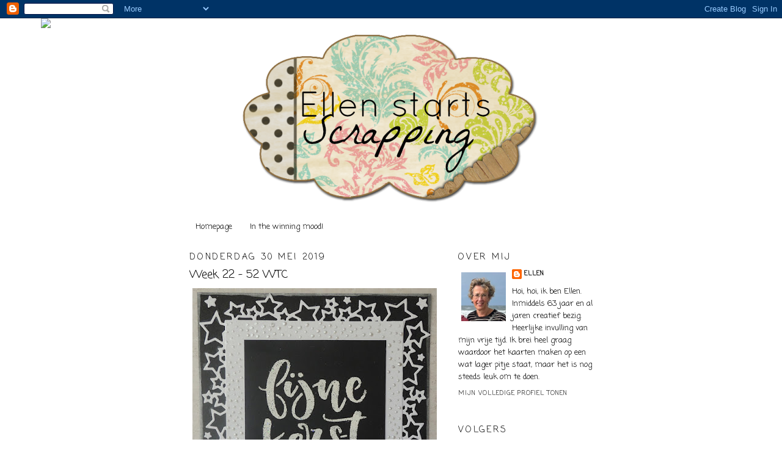

--- FILE ---
content_type: text/html; charset=UTF-8
request_url: https://ellen-startsscrapping.blogspot.com/2019/05/week-22-52-wtc.html?showComment=1559201003940
body_size: 21534
content:
<!DOCTYPE html>
<html dir='ltr'>
<head>
<link href='https://www.blogger.com/static/v1/widgets/2944754296-widget_css_bundle.css' rel='stylesheet' type='text/css'/>
<meta content='text/html; charset=UTF-8' http-equiv='Content-Type'/>
<meta content='blogger' name='generator'/>
<link href='https://ellen-startsscrapping.blogspot.com/favicon.ico' rel='icon' type='image/x-icon'/>
<link href='http://ellen-startsscrapping.blogspot.com/2019/05/week-22-52-wtc.html' rel='canonical'/>
<link rel="alternate" type="application/atom+xml" title="ellen starts scrapping - Atom" href="https://ellen-startsscrapping.blogspot.com/feeds/posts/default" />
<link rel="alternate" type="application/rss+xml" title="ellen starts scrapping - RSS" href="https://ellen-startsscrapping.blogspot.com/feeds/posts/default?alt=rss" />
<link rel="service.post" type="application/atom+xml" title="ellen starts scrapping - Atom" href="https://www.blogger.com/feeds/1430500182923854574/posts/default" />

<link rel="alternate" type="application/atom+xml" title="ellen starts scrapping - Atom" href="https://ellen-startsscrapping.blogspot.com/feeds/1316644510874698874/comments/default" />
<!--Can't find substitution for tag [blog.ieCssRetrofitLinks]-->
<link href='https://blogger.googleusercontent.com/img/b/R29vZ2xl/AVvXsEjp74-DhJBd3VIlUYCaKvtnv6ykHjpwpZw5-JU6UVPqVuLhgu6a0NOZwQcKdu4psMizgEOt_j7JzXbZtS715S-f3ZSLOEDUx4hyphenhyphendlhn9Dnjakcv9nR-h2nVWYEYJPfYgHQ5P1Y4AI0MFsQ/s400/21.+52+WTC+-+week+22.jpg' rel='image_src'/>
<meta content='http://ellen-startsscrapping.blogspot.com/2019/05/week-22-52-wtc.html' property='og:url'/>
<meta content='Week 22 - 52 WTC' property='og:title'/>
<meta content='   Vorige week kocht ik deze sterrenrand bij de Action met het idee dat ie goed van pas zou komen voor mijn volgende kerstkaart. Ik wist al ...' property='og:description'/>
<meta content='https://blogger.googleusercontent.com/img/b/R29vZ2xl/AVvXsEjp74-DhJBd3VIlUYCaKvtnv6ykHjpwpZw5-JU6UVPqVuLhgu6a0NOZwQcKdu4psMizgEOt_j7JzXbZtS715S-f3ZSLOEDUx4hyphenhyphendlhn9Dnjakcv9nR-h2nVWYEYJPfYgHQ5P1Y4AI0MFsQ/w1200-h630-p-k-no-nu/21.+52+WTC+-+week+22.jpg' property='og:image'/>
<title>ellen starts scrapping: Week 22 - 52 WTC</title>
<style type='text/css'>@font-face{font-family:'Coming Soon';font-style:normal;font-weight:400;font-display:swap;src:url(//fonts.gstatic.com/s/comingsoon/v20/qWcuB6mzpYL7AJ2VfdQR1t-VWDnRsDkg.woff2)format('woff2');unicode-range:U+0000-00FF,U+0131,U+0152-0153,U+02BB-02BC,U+02C6,U+02DA,U+02DC,U+0304,U+0308,U+0329,U+2000-206F,U+20AC,U+2122,U+2191,U+2193,U+2212,U+2215,U+FEFF,U+FFFD;}</style>
<style id='page-skin-1' type='text/css'><!--
/*
-----------------------------------------------
Blogger Template Style
Name:     Minima
Date:     26 Feb 2004
Updated by: Blogger Team
----------------------------------------------- */
/* Use this with templates/template-twocol.html */
body {
background:#ffffff;
margin:0;
color:#000000;
font:x-small Georgia Serif;
font-size/* */:/**/small;
font-size: /**/small;
text-align: center;
}
a:link {
color:#000000;
text-decoration:none;
}
a:visited {
color:#000000;
text-decoration:none;
}
a:hover {
color:#000000;
text-decoration:underline;
}
a img {
border-width:0;
}
/* Header
-----------------------------------------------
*/
#header-wrapper {
width:660px;
margin:0 auto 10px;
border:1px solid transparent;
}
#header-inner {
background-position: center;
margin-left: auto;
margin-right: auto;
}
#header {
margin: 5px;
border: 1px solid transparent;
text-align: center;
color:#000000;
}
#header h1 {
margin:5px 5px 0;
padding:15px 20px .25em;
line-height:1.2em;
text-transform:uppercase;
letter-spacing:.2em;
font: normal normal 200% Coming Soon;
}
#header a {
color:#000000;
text-decoration:none;
}
#header a:hover {
color:#000000;
}
#header .description {
margin:0 5px 5px;
padding:0 20px 15px;
max-width:700px;
text-transform:uppercase;
letter-spacing:.2em;
line-height: 1.4em;
font: normal normal 78% Coming Soon;
color: #000000;
}
#header img {
margin-left: auto;
margin-right: auto;
}
/* Outer-Wrapper
----------------------------------------------- */
#outer-wrapper {
width: 660px;
margin:0 auto;
padding:10px;
text-align:left;
font: normal normal 100% Coming Soon;
}
#main-wrapper {
width: 410px;
float: left;
word-wrap: break-word; /* fix for long text breaking sidebar float in IE */
overflow: hidden;     /* fix for long non-text content breaking IE sidebar float */
}
#sidebar-wrapper {
width: 220px;
float: right;
word-wrap: break-word; /* fix for long text breaking sidebar float in IE */
overflow: hidden;      /* fix for long non-text content breaking IE sidebar float */
}
/* Headings
----------------------------------------------- */
h2 {
margin:1.5em 0 .75em;
font:normal normal 14px Coming Soon;
line-height: 1.4em;
text-transform:uppercase;
letter-spacing:.2em;
color:#000000;
}
/* Posts
-----------------------------------------------
*/
h2.date-header {
margin:1.5em 0 .5em;
}
.post {
margin:.5em 0 1.5em;
border-bottom:1px dotted transparent;
padding-bottom:1.5em;
}
.post h3 {
margin:.25em 0 0;
padding:0 0 4px;
font-size:140%;
font-weight:normal;
line-height:1.4em;
color:#000000;
}
.post h3 a, .post h3 a:visited, .post h3 strong {
display:block;
text-decoration:none;
color:#000000;
font-weight:normal;
}
.post h3 strong, .post h3 a:hover {
color:#000000;
}
.post-body {
margin:0 0 .75em;
line-height:1.6em;
}
.post-body blockquote {
line-height:1.3em;
}
.post-footer {
margin: .75em 0;
color:#000000;
text-transform:uppercase;
letter-spacing:.1em;
font: normal normal 78% Coming Soon;
line-height: 1.4em;
}
.comment-link {
margin-left:.6em;
}
.post img, table.tr-caption-container {
padding:4px;
border:1px solid transparent;
}
.tr-caption-container img {
border: none;
padding: 0;
}
.post blockquote {
margin:1em 20px;
}
.post blockquote p {
margin:.75em 0;
}
/* Comments
----------------------------------------------- */
#comments h4 {
margin:1em 0;
font-weight: bold;
line-height: 1.4em;
text-transform:uppercase;
letter-spacing:.2em;
color: #000000;
}
#comments-block {
margin:1em 0 1.5em;
line-height:1.6em;
}
#comments-block .comment-author {
margin:.5em 0;
}
#comments-block .comment-body {
margin:.25em 0 0;
}
#comments-block .comment-footer {
margin:-.25em 0 2em;
line-height: 1.4em;
text-transform:uppercase;
letter-spacing:.1em;
}
#comments-block .comment-body p {
margin:0 0 .75em;
}
.deleted-comment {
font-style:italic;
color:gray;
}
#blog-pager-newer-link {
float: left;
}
#blog-pager-older-link {
float: right;
}
#blog-pager {
text-align: center;
}
.feed-links {
clear: both;
line-height: 2.5em;
}
/* Sidebar Content
----------------------------------------------- */
.sidebar {
color: #000000;
line-height: 1.5em;
}
.sidebar ul {
list-style:none;
margin:0 0 0;
padding:0 0 0;
}
.sidebar li {
margin:0;
padding-top:0;
padding-right:0;
padding-bottom:.25em;
padding-left:15px;
text-indent:-15px;
line-height:1.5em;
}
.sidebar .widget, .main .widget {
border-bottom:1px dotted transparent;
margin:0 0 1.5em;
padding:0 0 1.5em;
}
.main .Blog {
border-bottom-width: 0;
}
/* Profile
----------------------------------------------- */
.profile-img {
float: left;
margin-top: 0;
margin-right: 5px;
margin-bottom: 5px;
margin-left: 0;
padding: 4px;
border: 1px solid transparent;
}
.profile-data {
margin:0;
text-transform:uppercase;
letter-spacing:.1em;
font: normal normal 78% Coming Soon;
color: #000000;
font-weight: bold;
line-height: 1.6em;
}
.profile-datablock {
margin:.5em 0 .5em;
}
.profile-textblock {
margin: 0.5em 0;
line-height: 1.6em;
}
.profile-link {
font: normal normal 78% Coming Soon;
text-transform: uppercase;
letter-spacing: .1em;
}
/* Footer
----------------------------------------------- */
#footer {
width:660px;
clear:both;
margin:0 auto;
padding-top:15px;
line-height: 1.6em;
text-transform:uppercase;
letter-spacing:.1em;
text-align: center;
}

--></style>
<link href='https://www.blogger.com/dyn-css/authorization.css?targetBlogID=1430500182923854574&amp;zx=c7bf0b2a-4743-410d-887d-4caf6dbe645a' media='none' onload='if(media!=&#39;all&#39;)media=&#39;all&#39;' rel='stylesheet'/><noscript><link href='https://www.blogger.com/dyn-css/authorization.css?targetBlogID=1430500182923854574&amp;zx=c7bf0b2a-4743-410d-887d-4caf6dbe645a' rel='stylesheet'/></noscript>
<meta name='google-adsense-platform-account' content='ca-host-pub-1556223355139109'/>
<meta name='google-adsense-platform-domain' content='blogspot.com'/>

</head>
<body>
<div class='navbar section' id='navbar'><div class='widget Navbar' data-version='1' id='Navbar1'><script type="text/javascript">
    function setAttributeOnload(object, attribute, val) {
      if(window.addEventListener) {
        window.addEventListener('load',
          function(){ object[attribute] = val; }, false);
      } else {
        window.attachEvent('onload', function(){ object[attribute] = val; });
      }
    }
  </script>
<div id="navbar-iframe-container"></div>
<script type="text/javascript" src="https://apis.google.com/js/platform.js"></script>
<script type="text/javascript">
      gapi.load("gapi.iframes:gapi.iframes.style.bubble", function() {
        if (gapi.iframes && gapi.iframes.getContext) {
          gapi.iframes.getContext().openChild({
              url: 'https://www.blogger.com/navbar/1430500182923854574?po\x3d1316644510874698874\x26origin\x3dhttps://ellen-startsscrapping.blogspot.com',
              where: document.getElementById("navbar-iframe-container"),
              id: "navbar-iframe"
          });
        }
      });
    </script><script type="text/javascript">
(function() {
var script = document.createElement('script');
script.type = 'text/javascript';
script.src = '//pagead2.googlesyndication.com/pagead/js/google_top_exp.js';
var head = document.getElementsByTagName('head')[0];
if (head) {
head.appendChild(script);
}})();
</script>
</div></div>
<div id='outer-wrapper'><div id='wrap2'>
<!-- skip links for text browsers -->
<span id='skiplinks' style='display:none;'>
<a href='#main'>skip to main </a> |
      <a href='#sidebar'>skip to sidebar</a>
</span>
<div id='header-wrapper'>
<div class='header section' id='header'><div class='widget Header' data-version='1' id='Header1'>
<div id='header-inner'>
<a href='https://ellen-startsscrapping.blogspot.com/' style='display: block'>
<img alt='ellen starts scrapping' height='288px; ' id='Header1_headerimg' src='https://blogger.googleusercontent.com/img/b/R29vZ2xl/AVvXsEiYDlOgFLnKEGad37WwrNxzgF0JAeDadwiJruUj34MrmTNYpF_reB4zbPqTIxwzRqG1-zQ8Xq1Hwik8JWCzCljcleQq1VHjX4XZHi_kP7u_iLecRkmgcHvCBzgj2G9YkY5FKNZUyr0g4cc/s1600/Banner+Mama.png' style='display: block' width='505px; '/>
</a>
</div>
</div></div>
</div>
<div id='content-wrapper'>
<div id='crosscol-wrapper' style='text-align:center'>
<div class='crosscol section' id='crosscol'><div class='widget PageList' data-version='1' id='PageList5'>
<h2>Pagina's</h2>
<div class='widget-content'>
<ul>
<li>
<a href='https://ellen-startsscrapping.blogspot.com/'>Homepage</a>
</li>
<li>
<a href='https://ellen-startsscrapping.blogspot.com/p/in-winning-mood.html'>In the winning mood!</a>
</li>
</ul>
<div class='clear'></div>
</div>
</div><div class='widget PageList' data-version='1' id='PageList3'>
<h2>Pagina's</h2>
<div class='widget-content'>
<ul>
</ul>
<div class='clear'></div>
</div>
</div><div class='widget HTML' data-version='1' id='HTML1'>
<div class='widget-content'>
<script>document.write(unescape("%3Cstyle%20type%3D%22text/css%22%3E%0Abody%20%7B%20background-image%20%3A%20url%28%22http://thecutestblogontheblock.com/wp-content/uploads/2011/11/allthehypecopy.jpg%20%22%29%3B%20background-position%3A%20center%3B%20background-repeat%3A%20no-repeat%3B%20%20background-attachment%20%3A%20fixed%3B%20%7D%0A%3C/style%3E%0A%3Cscript%20type%3D%22text/javascript%22%3E%0Avar%20div%20%3D%20document.createElement%28%27div%27%29%3B%0Adiv.setAttribute%28%27style%27%2C%22position%3A%20absolute%3B%20left%3A%200px%3B%20top%3A%2030px%3B%20z-index%3A%2050%3B%20width%3A%20150px%3B%20height%3A%2045px%3B%22%29%3B%0Adiv.innerHTML%20%3D%20%27%3Ca%20target%3D%22_blank%22%20href%3D%22%20http%3A//www.thecutestblogontheblock.com%22%3E%3Cimg%20border%3D%220%22%20src%3D%22http%3A//www.thecutestblogontheblock.com/images/tag.png%22%3E%3C/a%3E%27%3B%0Adocument.getElementsByTagName%28%27body%27%29.item%280%29.appendChild%28div%29%3B%0A%3C/script%3E"));</script>
</div>
<div class='clear'></div>
</div><div class='widget PageList' data-version='1' id='PageList2'>
<h2>Pagina's</h2>
<div class='widget-content'>
<ul>
</ul>
<div class='clear'></div>
</div>
</div></div>
</div>
<div id='main-wrapper'>
<div class='main section' id='main'><div class='widget Blog' data-version='1' id='Blog1'>
<div class='blog-posts hfeed'>

          <div class="date-outer">
        
<h2 class='date-header'><span>donderdag 30 mei 2019</span></h2>

          <div class="date-posts">
        
<div class='post-outer'>
<div class='post hentry'>
<a name='1316644510874698874'></a>
<h3 class='post-title entry-title'>
Week 22 - 52 WTC
</h3>
<div class='post-header'>
<div class='post-header-line-1'></div>
</div>
<div class='post-body entry-content'>
<div class="separator" style="clear: both; text-align: center;">
<a href="https://blogger.googleusercontent.com/img/b/R29vZ2xl/AVvXsEjp74-DhJBd3VIlUYCaKvtnv6ykHjpwpZw5-JU6UVPqVuLhgu6a0NOZwQcKdu4psMizgEOt_j7JzXbZtS715S-f3ZSLOEDUx4hyphenhyphendlhn9Dnjakcv9nR-h2nVWYEYJPfYgHQ5P1Y4AI0MFsQ/s1600/21.+52+WTC+-+week+22.jpg" imageanchor="1" style="clear: left; float: left; margin-bottom: 1em; margin-right: 1em;"><img border="0" data-original-height="818" data-original-width="836" height="391" src="https://blogger.googleusercontent.com/img/b/R29vZ2xl/AVvXsEjp74-DhJBd3VIlUYCaKvtnv6ykHjpwpZw5-JU6UVPqVuLhgu6a0NOZwQcKdu4psMizgEOt_j7JzXbZtS715S-f3ZSLOEDUx4hyphenhyphendlhn9Dnjakcv9nR-h2nVWYEYJPfYgHQ5P1Y4AI0MFsQ/s400/21.+52+WTC+-+week+22.jpg" width="400" /></a></div>
<br />
<span style="font-family: &quot;verdana&quot; , sans-serif;">Vorige week kocht ik deze sterrenrand bij de Action met het idee dat ie goed van pas zou komen voor mijn volgende kerstkaart. Ik wist al wel zo'n beetje hoe ik 'm wilde gebruiken.</span><br />
<span style="font-family: &quot;verdana&quot; , sans-serif;">Ik heb de rand 4x gestanst en wel wat ingekort, omdat de kaart anders te groot werd naar mijn zin.<br />Ik plakte de sterren achter het witte papier en het geheel op een zwarte ondergrond.&nbsp;</span><br />
<span style="font-family: &quot;verdana&quot; , sans-serif;">Langs de randen trok ik een lijn met een metallic brush pen, ook gescoord bij de Action. Op het witte papier maakte ik stippen met een zilveren perlen pen.<br />De tekst (van een mask stencil) emboste ik met Tinsel Snowflake op het laatste zwarte vierkant.<br /><br />Op naar week 23!</span><br />
<span style="font-family: &quot;verdana&quot; , sans-serif;"><br /></span>
<span style="font-family: &quot;verdana&quot; , sans-serif; font-size: x-small;">Challenges:</span><br />
<span style="font-family: &quot;verdana&quot; , sans-serif; font-size: x-small;"><a href="http://52weekstochristmas.blogspot.com/2019/05/kerstkaart-week-22-challenge.html"><span style="color: #38761d;">52WTC</span></a> - Week 22<br /><span style="color: #38761d;"><a href="http://craftyhazelnutschristmaschallenge.blogspot.com/2019/05/chnc-challenge-439.html"><span style="color: #38761d;">CHNC</span></a> </span>- #439<br /><a href="https://merrylittlechristmaschallenge.blogspot.com/2019/05/mlccb-10-may-anything-christmas-goes.html"><span style="color: #38761d;">Merry Little Christmas Challenge</span></a> - #10 Anything Goes<br /><a href="https://thehollyandivychristmaschallenge.blogspot.com/2019/05/challenge-50-anything-christmas-goes.html"><span style="color: #38761d;">The Holly and Ivy Christmas Challenge</span></a> - #50 Anything Goes</span><br />
<span style="font-family: &quot;verdana&quot; , sans-serif;"><br /></span>
<span style="font-family: &quot;verdana&quot; , sans-serif;">Geniet van je dag, het ziet er (nog) wat sombertjes uit. Nou ja, ik ga toch gewoon werken, dus niet echt last van.</span><br />
<span style="font-family: &quot;verdana&quot; , sans-serif;"><br /></span>
<span style="font-family: &quot;verdana&quot; , sans-serif;">groetjes, Ellen</span>
<div style='clear: both;'></div>
</div>
<div class='post-footer'>
<div class='post-footer-line post-footer-line-1'><span class='post-author vcard'>
Gepost door
<span class='fn'>Ellen</span>
</span>
<span class='post-timestamp'>
op
<a class='timestamp-link' href='https://ellen-startsscrapping.blogspot.com/2019/05/week-22-52-wtc.html' rel='bookmark' title='permanent link'><abbr class='published' title='2019-05-30T09:11:00+02:00'>09:11</abbr></a>
</span>
<span class='post-comment-link'>
</span>
<span class='post-icons'>
<span class='item-action'>
<a href='https://www.blogger.com/email-post/1430500182923854574/1316644510874698874' title='Post e-mailen'>
<img alt="" class="icon-action" height="13" src="//img1.blogblog.com/img/icon18_email.gif" width="18">
</a>
</span>
<span class='item-control blog-admin pid-1781468244'>
<a href='https://www.blogger.com/post-edit.g?blogID=1430500182923854574&postID=1316644510874698874&from=pencil' title='Post bewerken'>
<img alt='' class='icon-action' height='18' src='https://resources.blogblog.com/img/icon18_edit_allbkg.gif' width='18'/>
</a>
</span>
</span>
<div class='post-share-buttons'>
<a class='goog-inline-block share-button sb-email' href='https://www.blogger.com/share-post.g?blogID=1430500182923854574&postID=1316644510874698874&target=email' target='_blank' title='Dit e-mailen
'><span class='share-button-link-text'>Dit e-mailen
</span></a><a class='goog-inline-block share-button sb-blog' href='https://www.blogger.com/share-post.g?blogID=1430500182923854574&postID=1316644510874698874&target=blog' onclick='window.open(this.href, "_blank", "height=270,width=475"); return false;' target='_blank' title='Dit bloggen!'><span class='share-button-link-text'>Dit bloggen!</span></a><a class='goog-inline-block share-button sb-twitter' href='https://www.blogger.com/share-post.g?blogID=1430500182923854574&postID=1316644510874698874&target=twitter' target='_blank' title='Delen via X'><span class='share-button-link-text'>Delen via X</span></a><a class='goog-inline-block share-button sb-facebook' href='https://www.blogger.com/share-post.g?blogID=1430500182923854574&postID=1316644510874698874&target=facebook' onclick='window.open(this.href, "_blank", "height=430,width=640"); return false;' target='_blank' title='Delen op Facebook'><span class='share-button-link-text'>Delen op Facebook</span></a><a class='goog-inline-block share-button sb-pinterest' href='https://www.blogger.com/share-post.g?blogID=1430500182923854574&postID=1316644510874698874&target=pinterest' target='_blank' title='Delen op Pinterest'><span class='share-button-link-text'>Delen op Pinterest</span></a>
</div>
<span class='post-backlinks post-comment-link'>
</span>
</div>
<div class='post-footer-line post-footer-line-2'><span class='post-labels'>
Labels:
<a href='https://ellen-startsscrapping.blogspot.com/search/label/52%20weeks%20to%20Christmas' rel='tag'>52 weeks to Christmas</a>,
<a href='https://ellen-startsscrapping.blogspot.com/search/label/kerstkaarten' rel='tag'>kerstkaarten</a>
</span>
</div>
<div class='post-footer-line post-footer-line-3'></div>
</div>
</div>
<div class='comments' id='comments'>
<a name='comments'></a>
<h4>13 opmerkingen:</h4>
<div id='Blog1_comments-block-wrapper'>
<dl class='avatar-comment-indent' id='comments-block'>
<dt class='comment-author ' id='c6275118528454058648'>
<a name='c6275118528454058648'></a>
<div class="avatar-image-container vcard"><span dir="ltr"><a href="https://www.blogger.com/profile/06575807641729331952" target="" rel="nofollow" onclick="" class="avatar-hovercard" id="av-6275118528454058648-06575807641729331952"><img src="https://resources.blogblog.com/img/blank.gif" width="35" height="35" class="delayLoad" style="display: none;" longdesc="//1.bp.blogspot.com/-EzN3gGK07t0/ZpI_TBXcPvI/AAAAAAAAMLg/cyCQEEv7IQsdWXmydUD0cMyDRUnZqH3iQCK4BGAYYCw/s35/20240713_094720%25255B1%25255D.jpg" alt="" title="Creaellenknutselsite">

<noscript><img src="//1.bp.blogspot.com/-EzN3gGK07t0/ZpI_TBXcPvI/AAAAAAAAMLg/cyCQEEv7IQsdWXmydUD0cMyDRUnZqH3iQCK4BGAYYCw/s35/20240713_094720%25255B1%25255D.jpg" width="35" height="35" class="photo" alt=""></noscript></a></span></div>
<a href='https://www.blogger.com/profile/06575807641729331952' rel='nofollow'>Creaellenknutselsite</a>
zei
</dt>
<dd class='comment-body' id='Blog1_cmt-6275118528454058648'>
<p>
wat een mooi kaartje leuk zo in het zwart/ wit mooie sterrenrand heb je gekocht past heel mooi bij het geheel<br />groetjes ellen
</p>
</dd>
<dd class='comment-footer'>
<span class='comment-timestamp'>
<a href='https://ellen-startsscrapping.blogspot.com/2019/05/week-22-52-wtc.html?showComment=1559201003940#c6275118528454058648' title='comment permalink'>
30 mei 2019 om 09:23
</a>
<span class='item-control blog-admin pid-743549517'>
<a class='comment-delete' href='https://www.blogger.com/comment/delete/1430500182923854574/6275118528454058648' title='Reactie verwijderen'>
<img src='https://resources.blogblog.com/img/icon_delete13.gif'/>
</a>
</span>
</span>
</dd>
<dt class='comment-author ' id='c5724554346881366900'>
<a name='c5724554346881366900'></a>
<div class="avatar-image-container vcard"><span dir="ltr"><a href="https://www.blogger.com/profile/10549241293807807995" target="" rel="nofollow" onclick="" class="avatar-hovercard" id="av-5724554346881366900-10549241293807807995"><img src="https://resources.blogblog.com/img/blank.gif" width="35" height="35" class="delayLoad" style="display: none;" longdesc="//blogger.googleusercontent.com/img/b/R29vZ2xl/AVvXsEhwwHQQICjcICa-lubH8hOk6xhZahCIm1Jn5NtjvXp9JUJf4dHR-z0eK2HdGNXcbXFCVe0-WF3OqqiIR9_px8rGu-8Icb-s5YWxVeks6FucU7CjZh034cKYvlwQ_SPM4A/s45-c/profielfoto+okt+2022.jpg" alt="" title="Nancy Soetaert">

<noscript><img src="//blogger.googleusercontent.com/img/b/R29vZ2xl/AVvXsEhwwHQQICjcICa-lubH8hOk6xhZahCIm1Jn5NtjvXp9JUJf4dHR-z0eK2HdGNXcbXFCVe0-WF3OqqiIR9_px8rGu-8Icb-s5YWxVeks6FucU7CjZh034cKYvlwQ_SPM4A/s45-c/profielfoto+okt+2022.jpg" width="35" height="35" class="photo" alt=""></noscript></a></span></div>
<a href='https://www.blogger.com/profile/10549241293807807995' rel='nofollow'>Nancy Soetaert</a>
zei
</dt>
<dd class='comment-body' id='Blog1_cmt-5724554346881366900'>
<p>
dat heb je superleuk gedaan met die sterrenrand!  <br />Heel mooie zwart/wit kaart!<br />Fijne donderdag<br />Nancy DT WTC
</p>
</dd>
<dd class='comment-footer'>
<span class='comment-timestamp'>
<a href='https://ellen-startsscrapping.blogspot.com/2019/05/week-22-52-wtc.html?showComment=1559201226188#c5724554346881366900' title='comment permalink'>
30 mei 2019 om 09:27
</a>
<span class='item-control blog-admin pid-1089743762'>
<a class='comment-delete' href='https://www.blogger.com/comment/delete/1430500182923854574/5724554346881366900' title='Reactie verwijderen'>
<img src='https://resources.blogblog.com/img/icon_delete13.gif'/>
</a>
</span>
</span>
</dd>
<dt class='comment-author ' id='c4130819660102702655'>
<a name='c4130819660102702655'></a>
<div class="avatar-image-container vcard"><span dir="ltr"><a href="https://www.blogger.com/profile/12340347595057224157" target="" rel="nofollow" onclick="" class="avatar-hovercard" id="av-4130819660102702655-12340347595057224157"><img src="https://resources.blogblog.com/img/blank.gif" width="35" height="35" class="delayLoad" style="display: none;" longdesc="//1.bp.blogspot.com/-ANsoMEIkdFo/Z-7ExW23taI/AAAAAAABicg/fWXGXou6UsAFdF6iJjpcTxO8FiukqSYxgCK4BGAYYCw/s35/Lavinia%252520Spellbound%252520LAV434.jpg" alt="" title="KarinsArtScrap">

<noscript><img src="//1.bp.blogspot.com/-ANsoMEIkdFo/Z-7ExW23taI/AAAAAAABicg/fWXGXou6UsAFdF6iJjpcTxO8FiukqSYxgCK4BGAYYCw/s35/Lavinia%252520Spellbound%252520LAV434.jpg" width="35" height="35" class="photo" alt=""></noscript></a></span></div>
<a href='https://www.blogger.com/profile/12340347595057224157' rel='nofollow'>KarinsArtScrap</a>
zei
</dt>
<dd class='comment-body' id='Blog1_cmt-4130819660102702655'>
<p>
een heel leuk kerstkaartje Ellen<br /><a href="http://karinsartscrap.blogspot.nl/" rel="nofollow">Gr Karin</a>
</p>
</dd>
<dd class='comment-footer'>
<span class='comment-timestamp'>
<a href='https://ellen-startsscrapping.blogspot.com/2019/05/week-22-52-wtc.html?showComment=1559201624274#c4130819660102702655' title='comment permalink'>
30 mei 2019 om 09:33
</a>
<span class='item-control blog-admin pid-1464204001'>
<a class='comment-delete' href='https://www.blogger.com/comment/delete/1430500182923854574/4130819660102702655' title='Reactie verwijderen'>
<img src='https://resources.blogblog.com/img/icon_delete13.gif'/>
</a>
</span>
</span>
</dd>
<dt class='comment-author ' id='c1543848877159450377'>
<a name='c1543848877159450377'></a>
<div class="avatar-image-container vcard"><span dir="ltr"><a href="https://www.blogger.com/profile/00403306392965718490" target="" rel="nofollow" onclick="" class="avatar-hovercard" id="av-1543848877159450377-00403306392965718490"><img src="https://resources.blogblog.com/img/blank.gif" width="35" height="35" class="delayLoad" style="display: none;" longdesc="//blogger.googleusercontent.com/img/b/R29vZ2xl/AVvXsEhkC85DeAsW--Y9ErBDMHNSd0x8RY7W0f3JI2EToC1GW3trAd9al1fNs9oeEgbM7ms1qCdAEvfIpK2ItYydi7SciklZGEAdFICt_ed9vhwWKp_x_MWGZvbEeyj5_VBldw/s45-c/115100-be9789486b32b40f3c0efcf94890c3c6--blond-amsterdam-ceramic-painting.jpg" alt="" title="Elle-Jeanne">

<noscript><img src="//blogger.googleusercontent.com/img/b/R29vZ2xl/AVvXsEhkC85DeAsW--Y9ErBDMHNSd0x8RY7W0f3JI2EToC1GW3trAd9al1fNs9oeEgbM7ms1qCdAEvfIpK2ItYydi7SciklZGEAdFICt_ed9vhwWKp_x_MWGZvbEeyj5_VBldw/s45-c/115100-be9789486b32b40f3c0efcf94890c3c6--blond-amsterdam-ceramic-painting.jpg" width="35" height="35" class="photo" alt=""></noscript></a></span></div>
<a href='https://www.blogger.com/profile/00403306392965718490' rel='nofollow'>Elle-Jeanne</a>
zei
</dt>
<dd class='comment-body' id='Blog1_cmt-1543848877159450377'>
<p>
Wat een leuk idee , ik heb die sterren mal ook.<br />Jij hebt er een mooie kerstkaart mee gemaakt. <br />Groetjes , Elle-Jeanne<br />
</p>
</dd>
<dd class='comment-footer'>
<span class='comment-timestamp'>
<a href='https://ellen-startsscrapping.blogspot.com/2019/05/week-22-52-wtc.html?showComment=1559204902593#c1543848877159450377' title='comment permalink'>
30 mei 2019 om 10:28
</a>
<span class='item-control blog-admin pid-2023527785'>
<a class='comment-delete' href='https://www.blogger.com/comment/delete/1430500182923854574/1543848877159450377' title='Reactie verwijderen'>
<img src='https://resources.blogblog.com/img/icon_delete13.gif'/>
</a>
</span>
</span>
</dd>
<dt class='comment-author ' id='c5909869767382741786'>
<a name='c5909869767382741786'></a>
<div class="avatar-image-container vcard"><span dir="ltr"><a href="https://www.blogger.com/profile/08155055282224003414" target="" rel="nofollow" onclick="" class="avatar-hovercard" id="av-5909869767382741786-08155055282224003414"><img src="https://resources.blogblog.com/img/blank.gif" width="35" height="35" class="delayLoad" style="display: none;" longdesc="//3.bp.blogspot.com/-O46nUlohJt8/ZWiZ_0VFM1I/AAAAAAAAVOE/uqxAuQpSt80elYbpsLahk5pSy0hqb4asgCK4BGAYYCw/s35/ik.jpg" alt="" title="Jantine">

<noscript><img src="//3.bp.blogspot.com/-O46nUlohJt8/ZWiZ_0VFM1I/AAAAAAAAVOE/uqxAuQpSt80elYbpsLahk5pSy0hqb4asgCK4BGAYYCw/s35/ik.jpg" width="35" height="35" class="photo" alt=""></noscript></a></span></div>
<a href='https://www.blogger.com/profile/08155055282224003414' rel='nofollow'>Jantine</a>
zei
</dt>
<dd class='comment-body' id='Blog1_cmt-5909869767382741786'>
<p>
Wat een mooie sterrenrand, Ellen! Helemaal top! Prachtig zo je kaart!<br />Groetjes<br />Jantine
</p>
</dd>
<dd class='comment-footer'>
<span class='comment-timestamp'>
<a href='https://ellen-startsscrapping.blogspot.com/2019/05/week-22-52-wtc.html?showComment=1559205207492#c5909869767382741786' title='comment permalink'>
30 mei 2019 om 10:33
</a>
<span class='item-control blog-admin pid-144275796'>
<a class='comment-delete' href='https://www.blogger.com/comment/delete/1430500182923854574/5909869767382741786' title='Reactie verwijderen'>
<img src='https://resources.blogblog.com/img/icon_delete13.gif'/>
</a>
</span>
</span>
</dd>
<dt class='comment-author ' id='c5959430300492618757'>
<a name='c5959430300492618757'></a>
<div class="avatar-image-container vcard"><span dir="ltr"><a href="https://www.blogger.com/profile/03814699655552495434" target="" rel="nofollow" onclick="" class="avatar-hovercard" id="av-5959430300492618757-03814699655552495434"><img src="https://resources.blogblog.com/img/blank.gif" width="35" height="35" class="delayLoad" style="display: none;" longdesc="//4.bp.blogspot.com/-extdyN5fwGY/Zhj0Jj9n81I/AAAAAAABQPs/w5hwYU8BVU4c_H04HxVDZq9DqjsdBMUVACK4BGAYYCw/s35/20210326_100451%252B%2525281%252529.jpg" alt="" title="Margreet">

<noscript><img src="//4.bp.blogspot.com/-extdyN5fwGY/Zhj0Jj9n81I/AAAAAAABQPs/w5hwYU8BVU4c_H04HxVDZq9DqjsdBMUVACK4BGAYYCw/s35/20210326_100451%252B%2525281%252529.jpg" width="35" height="35" class="photo" alt=""></noscript></a></span></div>
<a href='https://www.blogger.com/profile/03814699655552495434' rel='nofollow'>Margreet</a>
zei
</dt>
<dd class='comment-body' id='Blog1_cmt-5959430300492618757'>
<p>
Wat een letterlijk en figuurlijk schitterend kaartje!<br />Moet jij werken op Hemelvaartsdag??<br />xxx Margreet
</p>
</dd>
<dd class='comment-footer'>
<span class='comment-timestamp'>
<a href='https://ellen-startsscrapping.blogspot.com/2019/05/week-22-52-wtc.html?showComment=1559209172279#c5959430300492618757' title='comment permalink'>
30 mei 2019 om 11:39
</a>
<span class='item-control blog-admin pid-1305637245'>
<a class='comment-delete' href='https://www.blogger.com/comment/delete/1430500182923854574/5959430300492618757' title='Reactie verwijderen'>
<img src='https://resources.blogblog.com/img/icon_delete13.gif'/>
</a>
</span>
</span>
</dd>
<dt class='comment-author ' id='c3164957141971992687'>
<a name='c3164957141971992687'></a>
<div class="avatar-image-container vcard"><span dir="ltr"><a href="https://www.blogger.com/profile/15324620549999335150" target="" rel="nofollow" onclick="" class="avatar-hovercard" id="av-3164957141971992687-15324620549999335150"><img src="https://resources.blogblog.com/img/blank.gif" width="35" height="35" class="delayLoad" style="display: none;" longdesc="//blogger.googleusercontent.com/img/b/R29vZ2xl/AVvXsEilQeBAtZJWlhYclZa2tVCvaDMeaxkvqNmFKiBaK0M3tYBo6FuPBRxsVNXm1vJG9Bq3nhdeJNXvuwyR4wdytb3jYOw5R9T7JfRVYSrXqwEOqyKqJ1tGulFNNaH55_au0g/s45-c/ikke+2.png" alt="" title="Enny">

<noscript><img src="//blogger.googleusercontent.com/img/b/R29vZ2xl/AVvXsEilQeBAtZJWlhYclZa2tVCvaDMeaxkvqNmFKiBaK0M3tYBo6FuPBRxsVNXm1vJG9Bq3nhdeJNXvuwyR4wdytb3jYOw5R9T7JfRVYSrXqwEOqyKqJ1tGulFNNaH55_au0g/s45-c/ikke+2.png" width="35" height="35" class="photo" alt=""></noscript></a></span></div>
<a href='https://www.blogger.com/profile/15324620549999335150' rel='nofollow'>Enny</a>
zei
</dt>
<dd class='comment-body' id='Blog1_cmt-3164957141971992687'>
<p>
Wat een mooie kaart, die sterrenrand is prachtig, mooie tekst en leuk met wat glitter erbij ! Groetjes, Enny 
</p>
</dd>
<dd class='comment-footer'>
<span class='comment-timestamp'>
<a href='https://ellen-startsscrapping.blogspot.com/2019/05/week-22-52-wtc.html?showComment=1559209763954#c3164957141971992687' title='comment permalink'>
30 mei 2019 om 11:49
</a>
<span class='item-control blog-admin pid-194856319'>
<a class='comment-delete' href='https://www.blogger.com/comment/delete/1430500182923854574/3164957141971992687' title='Reactie verwijderen'>
<img src='https://resources.blogblog.com/img/icon_delete13.gif'/>
</a>
</span>
</span>
</dd>
<dt class='comment-author ' id='c6743540037394498753'>
<a name='c6743540037394498753'></a>
<div class="avatar-image-container vcard"><span dir="ltr"><a href="https://www.blogger.com/profile/00279937187045199391" target="" rel="nofollow" onclick="" class="avatar-hovercard" id="av-6743540037394498753-00279937187045199391"><img src="https://resources.blogblog.com/img/blank.gif" width="35" height="35" class="delayLoad" style="display: none;" longdesc="//4.bp.blogspot.com/--LZLVyh-dqk/Zglddz3pmeI/AAAAAAAA0P4/i-UFVzccvycTHr0D70oaBW87Gh9jTRNmwCK4BGAYYCw/s35/555A9265%257E2.jpg" alt="" title="Eri ">

<noscript><img src="//4.bp.blogspot.com/--LZLVyh-dqk/Zglddz3pmeI/AAAAAAAA0P4/i-UFVzccvycTHr0D70oaBW87Gh9jTRNmwCK4BGAYYCw/s35/555A9265%257E2.jpg" width="35" height="35" class="photo" alt=""></noscript></a></span></div>
<a href='https://www.blogger.com/profile/00279937187045199391' rel='nofollow'>Eri </a>
zei
</dt>
<dd class='comment-body' id='Blog1_cmt-6743540037394498753'>
<p>
Je kaart is prachtig geworden Ellen! Leuk idee zo!<br />Groetjes, Eri
</p>
</dd>
<dd class='comment-footer'>
<span class='comment-timestamp'>
<a href='https://ellen-startsscrapping.blogspot.com/2019/05/week-22-52-wtc.html?showComment=1559211327710#c6743540037394498753' title='comment permalink'>
30 mei 2019 om 12:15
</a>
<span class='item-control blog-admin pid-1036059225'>
<a class='comment-delete' href='https://www.blogger.com/comment/delete/1430500182923854574/6743540037394498753' title='Reactie verwijderen'>
<img src='https://resources.blogblog.com/img/icon_delete13.gif'/>
</a>
</span>
</span>
</dd>
<dt class='comment-author ' id='c6022204442946795258'>
<a name='c6022204442946795258'></a>
<div class="avatar-image-container vcard"><span dir="ltr"><a href="https://www.blogger.com/profile/06421340112824091491" target="" rel="nofollow" onclick="" class="avatar-hovercard" id="av-6022204442946795258-06421340112824091491"><img src="https://resources.blogblog.com/img/blank.gif" width="35" height="35" class="delayLoad" style="display: none;" longdesc="//blogger.googleusercontent.com/img/b/R29vZ2xl/AVvXsEhmyCQGk7HQWeW_ee5J7DCmo3WD3trYZBewx-rKTJhv9M_Bvmo6CA-wJ6gOWL4mKhMLPIS_wMmtJGVHRbt7b2w09Cy1y-RmW5P4Dl2g5Ad54zveddqdIomr0E2lhK6IJw/s45-c/vooruitzicht.JPG" alt="" title="Crealientje">

<noscript><img src="//blogger.googleusercontent.com/img/b/R29vZ2xl/AVvXsEhmyCQGk7HQWeW_ee5J7DCmo3WD3trYZBewx-rKTJhv9M_Bvmo6CA-wJ6gOWL4mKhMLPIS_wMmtJGVHRbt7b2w09Cy1y-RmW5P4Dl2g5Ad54zveddqdIomr0E2lhK6IJw/s45-c/vooruitzicht.JPG" width="35" height="35" class="photo" alt=""></noscript></a></span></div>
<a href='https://www.blogger.com/profile/06421340112824091491' rel='nofollow'>Crealientje</a>
zei
</dt>
<dd class='comment-body' id='Blog1_cmt-6022204442946795258'>
<p>
Mooi modern kaartje!<br />Heb deze mal ook nog liggen, leuk idee om hem zo te gebruiken.<br />Vandaag blog dag, hahaha. Ik loop achter :)<br />Fijne dag verder, liefs Crealientje.
</p>
</dd>
<dd class='comment-footer'>
<span class='comment-timestamp'>
<a href='https://ellen-startsscrapping.blogspot.com/2019/05/week-22-52-wtc.html?showComment=1559220064311#c6022204442946795258' title='comment permalink'>
30 mei 2019 om 14:41
</a>
<span class='item-control blog-admin pid-597012506'>
<a class='comment-delete' href='https://www.blogger.com/comment/delete/1430500182923854574/6022204442946795258' title='Reactie verwijderen'>
<img src='https://resources.blogblog.com/img/icon_delete13.gif'/>
</a>
</span>
</span>
</dd>
<dt class='comment-author ' id='c2613232566799645362'>
<a name='c2613232566799645362'></a>
<div class="avatar-image-container vcard"><span dir="ltr"><a href="https://www.blogger.com/profile/15877810065004137108" target="" rel="nofollow" onclick="" class="avatar-hovercard" id="av-2613232566799645362-15877810065004137108"><img src="https://resources.blogblog.com/img/blank.gif" width="35" height="35" class="delayLoad" style="display: none;" longdesc="//blogger.googleusercontent.com/img/b/R29vZ2xl/AVvXsEh9EIWZfLOtdvtPGF3MXawLtHyAmbfSq4vKRDgb0m2WV4nF1I_zaDmGsXJ9teog0DAyx-NAHqf1eKGJVK3r9_mYnfwpqtMutxnvtLSXlqGFpDLPcmlCH7-zk2RgXugiGPs/s45-c/IMG_0952_Fotor.jpg" alt="" title="!neke">

<noscript><img src="//blogger.googleusercontent.com/img/b/R29vZ2xl/AVvXsEh9EIWZfLOtdvtPGF3MXawLtHyAmbfSq4vKRDgb0m2WV4nF1I_zaDmGsXJ9teog0DAyx-NAHqf1eKGJVK3r9_mYnfwpqtMutxnvtLSXlqGFpDLPcmlCH7-zk2RgXugiGPs/s45-c/IMG_0952_Fotor.jpg" width="35" height="35" class="photo" alt=""></noscript></a></span></div>
<a href='https://www.blogger.com/profile/15877810065004137108' rel='nofollow'>!neke</a>
zei
</dt>
<dd class='comment-body' id='Blog1_cmt-2613232566799645362'>
<p>
Super mooi met die grote tekst !<br />Groeten Ineke<br />DT 52 WTC
</p>
</dd>
<dd class='comment-footer'>
<span class='comment-timestamp'>
<a href='https://ellen-startsscrapping.blogspot.com/2019/05/week-22-52-wtc.html?showComment=1559242143289#c2613232566799645362' title='comment permalink'>
30 mei 2019 om 20:49
</a>
<span class='item-control blog-admin pid-1604071513'>
<a class='comment-delete' href='https://www.blogger.com/comment/delete/1430500182923854574/2613232566799645362' title='Reactie verwijderen'>
<img src='https://resources.blogblog.com/img/icon_delete13.gif'/>
</a>
</span>
</span>
</dd>
<dt class='comment-author ' id='c3350699543585491877'>
<a name='c3350699543585491877'></a>
<div class="avatar-image-container vcard"><span dir="ltr"><a href="https://www.blogger.com/profile/08892712155072906279" target="" rel="nofollow" onclick="" class="avatar-hovercard" id="av-3350699543585491877-08892712155072906279"><img src="https://resources.blogblog.com/img/blank.gif" width="35" height="35" class="delayLoad" style="display: none;" longdesc="//blogger.googleusercontent.com/img/b/R29vZ2xl/AVvXsEi-y-J45BW3Q_7rOIeaKHKeqLsj3Z6HujAo9H-q9rtH4yTstfGnAPMT_wCz87KX990j8QG03YDqwS3Zpkdrby67lDuAtEAg8BI288IoZhYH2jmkqwbAt3eKd4Y3pvmJr7g/s45-c/vierkant+groot.jpg" alt="" title="Rosina">

<noscript><img src="//blogger.googleusercontent.com/img/b/R29vZ2xl/AVvXsEi-y-J45BW3Q_7rOIeaKHKeqLsj3Z6HujAo9H-q9rtH4yTstfGnAPMT_wCz87KX990j8QG03YDqwS3Zpkdrby67lDuAtEAg8BI288IoZhYH2jmkqwbAt3eKd4Y3pvmJr7g/s45-c/vierkant+groot.jpg" width="35" height="35" class="photo" alt=""></noscript></a></span></div>
<a href='https://www.blogger.com/profile/08892712155072906279' rel='nofollow'>Rosina</a>
zei
</dt>
<dd class='comment-body' id='Blog1_cmt-3350699543585491877'>
<p>
Een geweldig mooi kerstkaartje  Ellen ...zo leuk in de zwart-wit combinatie<br />en ge mooie tekst springt er helemaal uit...TOP!!!<br /><br />groetjes Rosina<br />DT 52 WTC
</p>
</dd>
<dd class='comment-footer'>
<span class='comment-timestamp'>
<a href='https://ellen-startsscrapping.blogspot.com/2019/05/week-22-52-wtc.html?showComment=1559243431066#c3350699543585491877' title='comment permalink'>
30 mei 2019 om 21:10
</a>
<span class='item-control blog-admin pid-2069375526'>
<a class='comment-delete' href='https://www.blogger.com/comment/delete/1430500182923854574/3350699543585491877' title='Reactie verwijderen'>
<img src='https://resources.blogblog.com/img/icon_delete13.gif'/>
</a>
</span>
</span>
</dd>
<dt class='comment-author ' id='c1322575425569018738'>
<a name='c1322575425569018738'></a>
<div class="avatar-image-container vcard"><span dir="ltr"><a href="https://www.blogger.com/profile/14859979394064627285" target="" rel="nofollow" onclick="" class="avatar-hovercard" id="av-1322575425569018738-14859979394064627285"><img src="https://resources.blogblog.com/img/blank.gif" width="35" height="35" class="delayLoad" style="display: none;" longdesc="//blogger.googleusercontent.com/img/b/R29vZ2xl/AVvXsEhsfYq5bA1ttN8UVdudcPWRUI2zxPg1Br6vlUwYXzbCK3_9KH-pDQk2GgUsK6xlbZ6vE4yrtFra5SndlqO1kJ7xraAVN7XCsZ4asUYQt4tiWE6-_UfPn5onENSnTu9xDQ/s45-c/242033865_4294175607328371_3050929996240766465_n.jpg" alt="" title="Helen">

<noscript><img src="//blogger.googleusercontent.com/img/b/R29vZ2xl/AVvXsEhsfYq5bA1ttN8UVdudcPWRUI2zxPg1Br6vlUwYXzbCK3_9KH-pDQk2GgUsK6xlbZ6vE4yrtFra5SndlqO1kJ7xraAVN7XCsZ4asUYQt4tiWE6-_UfPn5onENSnTu9xDQ/s45-c/242033865_4294175607328371_3050929996240766465_n.jpg" width="35" height="35" class="photo" alt=""></noscript></a></span></div>
<a href='https://www.blogger.com/profile/14859979394064627285' rel='nofollow'>Helen</a>
zei
</dt>
<dd class='comment-body' id='Blog1_cmt-1322575425569018738'>
<p>
A great card - thanks for joining us at Craftyhazelnut&#39;s Christmas Challenge.<br /><br />Helen x
</p>
</dd>
<dd class='comment-footer'>
<span class='comment-timestamp'>
<a href='https://ellen-startsscrapping.blogspot.com/2019/05/week-22-52-wtc.html?showComment=1559330699013#c1322575425569018738' title='comment permalink'>
31 mei 2019 om 21:24
</a>
<span class='item-control blog-admin pid-883128385'>
<a class='comment-delete' href='https://www.blogger.com/comment/delete/1430500182923854574/1322575425569018738' title='Reactie verwijderen'>
<img src='https://resources.blogblog.com/img/icon_delete13.gif'/>
</a>
</span>
</span>
</dd>
<dt class='comment-author ' id='c2283843040921486093'>
<a name='c2283843040921486093'></a>
<div class="avatar-image-container vcard"><span dir="ltr"><a href="https://www.blogger.com/profile/03367735626370013469" target="" rel="nofollow" onclick="" class="avatar-hovercard" id="av-2283843040921486093-03367735626370013469"><img src="https://resources.blogblog.com/img/blank.gif" width="35" height="35" class="delayLoad" style="display: none;" longdesc="//3.bp.blogspot.com/-C1_j0BACa7k/ZpUpgaimeiI/AAAAAAAAgPA/4gy9GTDblfQyHzWKYB2P_l41FbmvEsV1ACK4BGAYYCw/s35/poppies.jpg" alt="" title="martina&amp;#39;s kaartjes">

<noscript><img src="//3.bp.blogspot.com/-C1_j0BACa7k/ZpUpgaimeiI/AAAAAAAAgPA/4gy9GTDblfQyHzWKYB2P_l41FbmvEsV1ACK4BGAYYCw/s35/poppies.jpg" width="35" height="35" class="photo" alt=""></noscript></a></span></div>
<a href='https://www.blogger.com/profile/03367735626370013469' rel='nofollow'>martina&#39;s kaartjes</a>
zei
</dt>
<dd class='comment-body' id='Blog1_cmt-2283843040921486093'>
<p>
helemaal leuk en geslaagd ! duidelijke boodschap =)<br />grtjs,martina DT 52 WTC<br />x
</p>
</dd>
<dd class='comment-footer'>
<span class='comment-timestamp'>
<a href='https://ellen-startsscrapping.blogspot.com/2019/05/week-22-52-wtc.html?showComment=1559486158009#c2283843040921486093' title='comment permalink'>
2 juni 2019 om 16:35
</a>
<span class='item-control blog-admin pid-1996473122'>
<a class='comment-delete' href='https://www.blogger.com/comment/delete/1430500182923854574/2283843040921486093' title='Reactie verwijderen'>
<img src='https://resources.blogblog.com/img/icon_delete13.gif'/>
</a>
</span>
</span>
</dd>
</dl>
</div>
<p class='comment-footer'>
<a href='https://www.blogger.com/comment/fullpage/post/1430500182923854574/1316644510874698874' onclick='javascript:window.open(this.href, "bloggerPopup", "toolbar=0,location=0,statusbar=1,menubar=0,scrollbars=yes,width=640,height=500"); return false;'>Een reactie posten</a>
</p>
</div>
</div>

        </div></div>
      
</div>
<div class='blog-pager' id='blog-pager'>
<span id='blog-pager-newer-link'>
<a class='blog-pager-newer-link' href='https://ellen-startsscrapping.blogspot.com/2019/06/unicorn-challenges-44-for-menboys.html' id='Blog1_blog-pager-newer-link' title='Nieuwere post'>Nieuwere post</a>
</span>
<span id='blog-pager-older-link'>
<a class='blog-pager-older-link' href='https://ellen-startsscrapping.blogspot.com/2019/05/for-someone-special_25.html' id='Blog1_blog-pager-older-link' title='Oudere post'>Oudere post</a>
</span>
<a class='home-link' href='https://ellen-startsscrapping.blogspot.com/'>Homepage</a>
</div>
<div class='clear'></div>
<div class='post-feeds'>
<div class='feed-links'>
Abonneren op:
<a class='feed-link' href='https://ellen-startsscrapping.blogspot.com/feeds/1316644510874698874/comments/default' target='_blank' type='application/atom+xml'>Reacties posten (Atom)</a>
</div>
</div>
</div></div>
</div>
<div id='sidebar-wrapper'>
<div class='sidebar section' id='sidebar'><div class='widget Profile' data-version='1' id='Profile1'>
<h2>Over mij</h2>
<div class='widget-content'>
<a href='https://www.blogger.com/profile/17237872103941222905'><img alt='Mijn foto' class='profile-img' height='80' src='//blogger.googleusercontent.com/img/b/R29vZ2xl/AVvXsEgGz3XRr6He7MgDonpnZbXzVUt2q1LsVCGZHlHb5Lh_MLRjfdmMh3xhgivJMBG-eUZt1rWf3hF45kfVhNy2nWQvwMTplUmeTo0mywjGMyo0SgIukoHwA0TTxe665-nbiue2CrsmqWP2jArAiNaMhhKxfjyYeULGQ5ydscEE5itjxmobNEg/s220/foto%20blogger%20-%202024.jpg' width='73'/></a>
<dl class='profile-datablock'>
<dt class='profile-data'>
<a class='profile-name-link g-profile' href='https://www.blogger.com/profile/17237872103941222905' rel='author' style='background-image: url(//www.blogger.com/img/logo-16.png);'>
Ellen
</a>
</dt>
<dd class='profile-textblock'>Hoi, hoi, ik ben Ellen. Inmiddels 63 jaar en al jaren creatief bezig. Heerlijke invulling van mijn vrije tijd. Ik brei heel graag waardoor het kaarten maken op een wat lager pitje staat, maar het is nog steeds leuk om te doen.</dd>
</dl>
<a class='profile-link' href='https://www.blogger.com/profile/17237872103941222905' rel='author'>Mijn volledige profiel tonen</a>
<div class='clear'></div>
</div>
</div><div class='widget Followers' data-version='1' id='Followers2'>
<h2 class='title'>Volgers</h2>
<div class='widget-content'>
<div id='Followers2-wrapper'>
<div style='margin-right:2px;'>
<div><script type="text/javascript" src="https://apis.google.com/js/platform.js"></script>
<div id="followers-iframe-container"></div>
<script type="text/javascript">
    window.followersIframe = null;
    function followersIframeOpen(url) {
      gapi.load("gapi.iframes", function() {
        if (gapi.iframes && gapi.iframes.getContext) {
          window.followersIframe = gapi.iframes.getContext().openChild({
            url: url,
            where: document.getElementById("followers-iframe-container"),
            messageHandlersFilter: gapi.iframes.CROSS_ORIGIN_IFRAMES_FILTER,
            messageHandlers: {
              '_ready': function(obj) {
                window.followersIframe.getIframeEl().height = obj.height;
              },
              'reset': function() {
                window.followersIframe.close();
                followersIframeOpen("https://www.blogger.com/followers/frame/1430500182923854574?colors\x3dCgt0cmFuc3BhcmVudBILdHJhbnNwYXJlbnQaByMwMDAwMDAiByMwMDAwMDAqByNmZmZmZmYyByMwMDAwMDA6ByMwMDAwMDBCByMwMDAwMDBKByMwMDAwMDBSByMwMDAwMDBaC3RyYW5zcGFyZW50\x26pageSize\x3d21\x26hl\x3dnl\x26origin\x3dhttps://ellen-startsscrapping.blogspot.com");
              },
              'open': function(url) {
                window.followersIframe.close();
                followersIframeOpen(url);
              }
            }
          });
        }
      });
    }
    followersIframeOpen("https://www.blogger.com/followers/frame/1430500182923854574?colors\x3dCgt0cmFuc3BhcmVudBILdHJhbnNwYXJlbnQaByMwMDAwMDAiByMwMDAwMDAqByNmZmZmZmYyByMwMDAwMDA6ByMwMDAwMDBCByMwMDAwMDBKByMwMDAwMDBSByMwMDAwMDBaC3RyYW5zcGFyZW50\x26pageSize\x3d21\x26hl\x3dnl\x26origin\x3dhttps://ellen-startsscrapping.blogspot.com");
  </script></div>
</div>
</div>
<div class='clear'></div>
</div>
</div><div class='widget Image' data-version='1' id='Image2'>
<h2>sinds januari 2018</h2>
<div class='widget-content'>
<a href='http://daisychainchallenge.blogspot.com/'>
<img alt='sinds januari 2018' height='176' id='Image2_img' src='https://blogger.googleusercontent.com/img/b/R29vZ2xl/AVvXsEjh8-tZtwKlSPOmDYlbDMQe7nNpMO1LoENXm0DRMARVUJGP5jPzxs-kfhw9iMDvXIi9YiqIchJ8roU7dxnCvAcRA7qsI0qV4y813iRyFdVKEpvIa7TZp4hB3ekLJ5pT7GgA6tW_PEYTGOc/s220/DT+badge.jpg' width='220'/>
</a>
<br/>
</div>
<div class='clear'></div>
</div><div class='widget Image' data-version='1' id='Image3'>
<h2>sinds januari 2018</h2>
<div class='widget-content'>
<a href='http://craftrocketchallenges.blogspot.com/'>
<img alt='sinds januari 2018' height='134' id='Image3_img' src='https://blogger.googleusercontent.com/img/b/R29vZ2xl/AVvXsEiJkCOvjk6BZbY2kiGM-pfASRQEV5jo5fmM-of74G-GApGWQij1mcI1k7SLJ0nXwWaVTuOEH1Rc9aAcJ1ZTqC5ykaCn-eBVl9esJfSyt0m8oWOg-Citd4-NNSsptKp-cMKmFMYPoEH8eqo/s220/DT+badge.jpg' width='167'/>
</a>
<br/>
</div>
<div class='clear'></div>
</div><div class='widget Image' data-version='1' id='Image33'>
<h2>sinds april 2018</h2>
<div class='widget-content'>
<a href='https://unicornchallenge.blogspot.com/'>
<img alt='sinds april 2018' height='95' id='Image33_img' src='https://blogger.googleusercontent.com/img/b/R29vZ2xl/AVvXsEgYG-N5iokJf1POrrcw09rJYLXwkHkqmIZML-lbWpuagHBQrN7cPWu5l4garfX1qm9uhUPwBYry9KGZbLMONI9hhVbM7GA2gVFzE1rgXtEtRAzQkqLTVXG3lu56bqWe83PAEKVR3dkwTd8/s220/DT+badge.jpg' width='220'/>
</a>
<br/>
</div>
<div class='clear'></div>
</div><div class='widget Image' data-version='1' id='Image32'>
<h2>jan. 2015-maart 2020</h2>
<div class='widget-content'>
<a href='http://webshop-anmacreatief.blogspot.nl/'>
<img alt='jan. 2015-maart 2020' height='144' id='Image32_img' src='https://blogger.googleusercontent.com/img/b/R29vZ2xl/AVvXsEjsNyy1xQIuD8s8DvGJQDf6FSEqQC_sjIhj-BCpDczQjd-w1rL2KBJv__5P36TCNwYIM8xq5Yy7MIk0g89SSOq7iigP2-PE10yk94yq1eJJLaer64y8M-bEWFP8Jdxbi72zV_AqyaFofuM/s1600/Logo+AnMaCreatief+DT+wit+v2013-01+KVG+540x354.png' width='220'/>
</a>
<br/>
</div>
<div class='clear'></div>
</div><div class='widget Image' data-version='1' id='Image8'>
<h2>juli 2017-dec. 2021</h2>
<div class='widget-content'>
<a href='http://thesketchychallenges.blogspot.nl/'>
<img alt='juli 2017-dec. 2021' height='220' id='Image8_img' src='https://blogger.googleusercontent.com/img/b/R29vZ2xl/AVvXsEiDm6W1FGr5FF_FrYT_xgX1U3xZontYOz6W3ieqRlbdv8fscplQ8KBIf8eSBq-iJt0sWehyphenhyphenUipE_mTP0F49IuYoEcU4yfLehTHWCbKDqIcd9OwpHSWy-NrYAuAeC-EwA9LHIdMgQmB1ScU/s220/badge+DT.jpg' width='220'/>
</a>
<br/>
</div>
<div class='clear'></div>
</div><div class='widget HTML' data-version='1' id='HTML4'>
<h2 class='title'>Facebook-badge</h2>
<div class='widget-content'>
<!-- Facebook Badge START --><a href="http://nl-nl.facebook.com/ellen.bakker.737" target="_TOP" style="font-family: &quot;lucida grande&quot;,tahoma,verdana,arial,sans-serif; font-size: 11px; font-variant: normal; font-style: normal; font-weight: normal; color: #3B5998; text-decoration: none;" title="Ellen Bakker">Ellen Bakker</a><br/><a href="http://nl-nl.facebook.com/ellen.bakker.737" target="_TOP" title="Ellen Bakker"><img src="https://lh3.googleusercontent.com/blogger_img_proxy/AEn0k_tj3sxmySItmjO4ppXrX_626S46qduzUq_5fUfOf5M25xZNCZCBe31UDpH0YTAE-A8ARNX20wiuAQ8EWMhIO630-h_lks3uszImIk9g6q2ke61rU1ZCJcESG0mUMdV6nRLj3d0=s0-d" style="border: 0px;"></a><br/><a href="http://nl-nl.facebook.com/badges/" target="_TOP" style="font-family: &quot;lucida grande&quot;,tahoma,verdana,arial,sans-serif; font-size: 11px; font-variant: normal; font-style: normal; font-weight: normal; color: #3B5998; text-decoration: none;" title="Maak je eigen badge!">Maak je eigen badge</a><!-- Facebook Badge END -->
</div>
<div class='clear'></div>
</div><div class='widget Image' data-version='1' id='Image18'>
<h2>Di's challengeblog</h2>
<div class='widget-content'>
<a href='http://disdigidesignschallenge.blogspot.com/'>
<img alt='Di&#39;s challengeblog' height='147' id='Image18_img' src='https://blogger.googleusercontent.com/img/b/R29vZ2xl/AVvXsEhD9zfWQKh0-mI5Wil2bWjGvi7r6V9B1LNMyFJjaQOvB8baPQXfSSxu_Mg5lwNJbwBjrLjTeR4XIwFajPS-nIQwoDHg91g-LKfz0Us2hSFHiAXkbe6gq8upCff11dQheopV1LObyRYmS3M/s220/challenge+Blog+Blinkie+-+digi+design+challenge+vanaf+100911.jpg' width='220'/>
</a>
<br/>
</div>
<div class='clear'></div>
</div><div class='widget Image' data-version='1' id='Image14'>
<div class='widget-content'>
<a href='http://noortje-design.blogspot.nl/'>
<img alt='' height='131' id='Image14_img' src='https://blogger.googleusercontent.com/img/b/R29vZ2xl/AVvXsEhR75FK8ajQ7-vCpt8kCitMtqsy8_nFZiERgo8p_F2FohtZEwFstlJXpOMlHxEphLCclq7lIQfKLjlwMaUBztWQ8xCzhRiBGwwn08h0vCoe_tTrCVqAMxVSPwAZwL8zuJEaEhZHSoGriac/s220/FAN+VAN+NOOR%2521.jpg' width='220'/>
</a>
<br/>
</div>
<div class='clear'></div>
</div><div class='widget Image' data-version='1' id='Image36'>
<div class='widget-content'>
<a href='http://de-egel.blogspot.com/'>
<img alt='' height='203' id='Image36_img' src='https://blogger.googleusercontent.com/img/b/R29vZ2xl/AVvXsEgXCQldIBlzcfBT6och6c1gndBH0THp47u2oLqrLy4m-4xfsSX-g27MOwMd0WhHcaWKiacWwsXkSrRyJJVae8vxLok8_0gsQNnFncv9bnjndw-O6r6JQ5XXQk6Bn005mChMsLv7KuA6XgU/s1600/Fan+logo+Egel.jpg' width='220'/>
</a>
<br/>
</div>
<div class='clear'></div>
</div><div class='widget Image' data-version='1' id='Image13'>
<div class='widget-content'>
<a href='http://disdigidownloads.blogspot.com'>
<img alt='' height='176' id='Image13_img' src='https://blogger.googleusercontent.com/img/b/R29vZ2xl/AVvXsEg88Dx9MwNyUllmoDaowI-cs5FA_nxAqAHztTJvp0dC9llgac7L1JNPtdCwGYlIlG07lJmKQd7FW8tRZGEZjGkLRT6tHMA4Wq0tkZPFJQ7ATOFFsbEcXKIx9BmGawRwbfkg1BG5UrFUGoA/s220/DisDigiDownloadsBanner+%25282%2529.gif' width='220'/>
</a>
<br/>
</div>
<div class='clear'></div>
</div><div class='widget Image' data-version='1' id='Image27'>
<div class='widget-content'>
<a href='http://createwithtlc-createwithtlc.blogspot.com/2011/06/digi-blog-candy-give-away.html'>
<img alt='' height='220' id='Image27_img' src='https://blogger.googleusercontent.com/img/b/R29vZ2xl/AVvXsEjmLT0rNhsjq4CHrI3l9_O7JEyF6JqqC9C29ETW840KQ2uZM5-SZTIVO7SYuCdshtoufJVWsE-Ajv1_lb6iYN-pLwkvH6gbeg2dkogUpaiUrb9Ag7MqN-Bmi_oR6Caiy043ii65L4Ee3IE/s220/TlcCreationsLogo.jpg' width='220'/>
</a>
<br/>
</div>
<div class='clear'></div>
</div><div class='widget Image' data-version='1' id='Image9'>
<div class='widget-content'>
<a href='https://knutselsenkadootjes.blogspot.nl/'>
<img alt='' height='142' id='Image9_img' src='https://blogger.googleusercontent.com/img/b/R29vZ2xl/AVvXsEhobbXxTUAhKObj6IdjKL2wRhqQbQ2KxjdVsQe1HW_7R-z1LcRi_pkp094LlTBk4m_VZnJ142t_9M4ZIblvbqi1xLk7N0nR3-_048xeUtHqDp1imbydDKXshsz7ws_ivVD_J1tjtvjD2rU/s1600/Knutsels+en+Kadootjes+-+banner.jpg' width='220'/>
</a>
<br/>
</div>
<div class='clear'></div>
</div><div class='widget Image' data-version='1' id='Image1'>
<div class='widget-content'>
<a href='http://mariannedesign.blogspot.com/'>
<img alt='' height='150' id='Image1_img' src='https://blogger.googleusercontent.com/img/b/R29vZ2xl/AVvXsEj5OkAoSaMgLHeTe9B7O2KA3N0oevyWpEDFVuYTO2reyPOqqxLv2vVO0ExQYrT1b4KdsPpdjC23m_HH8wOLnwWmr_5-KKVxC6ySfE3sPJGUS7ybgCnW9pUM5YoHlVwUcDPDOrPrHSzSb8M/s220/bloglogonl+MD.gif' width='150'/>
</a>
<br/>
</div>
<div class='clear'></div>
</div><div class='widget Image' data-version='1' id='Image17'>
<div class='widget-content'>
<a href='http://sliekje.blogspot.com/'>
<img alt='' height='118' id='Image17_img' src='https://blogger.googleusercontent.com/img/b/R29vZ2xl/AVvXsEhjxU4QqkX0xvpTfAQgDe85uev3pANMdRM1mACdprsYD8c-BbggZkBNPP1AGCO8yt4FiUeU8D-hpchnkw3aw-YaLuilBZJn6KrRb0PmS6oJNG35YGLNsVLqUNifqR-MDNecljE-gbEZN1g/s220/linklogo+sliekje%2527s+digi+stamps.jpg' width='220'/>
</a>
<br/>
<span class='caption'>leuke free digi stamps</span>
</div>
<div class='clear'></div>
</div><div class='widget Stats' data-version='1' id='Stats1'>
<h2>Totaal aantal pageviews</h2>
<div class='widget-content'>
<div id='Stats1_content' style='display: none;'>
<span class='counter-wrapper graph-counter-wrapper' id='Stats1_totalCount'>
</span>
<div class='clear'></div>
</div>
</div>
</div></div>
</div>
<!-- spacer for skins that want sidebar and main to be the same height-->
<div class='clear'>&#160;</div>
</div>
<!-- end content-wrapper -->
<div id='footer-wrapper'>
<div class='footer section' id='footer'><div class='widget BlogList' data-version='1' id='BlogList1'>
<h2 class='title'>Mijn lijst met blogs</h2>
<div class='widget-content'>
<div class='blog-list-container' id='BlogList1_container'>
<ul id='BlogList1_blogs'>
<li style='display: block;'>
<div class='blog-icon'>
<img data-lateloadsrc='https://lh3.googleusercontent.com/blogger_img_proxy/AEn0k_sunaiqgeRpnCW1FDgd_GcRRm89PjcaQxt0ztVknhf4foJdAGxn7YBuMG-CiPsCfNR3K5vIM34pu6Su3c00kHxnhK8f2yon4E95yONU5hj1IRI7=s16-w16-h16' height='16' width='16'/>
</div>
<div class='blog-content'>
<div class='blog-title'>
<a href='https://karinsartscrap.blogspot.com/' target='_blank'>
KARINSARTSCRAP</a>
</div>
<div class='item-content'>
<div class='item-time'>
8 uur geleden
</div>
</div>
</div>
<div style='clear: both;'></div>
</li>
<li style='display: block;'>
<div class='blog-icon'>
<img data-lateloadsrc='https://lh3.googleusercontent.com/blogger_img_proxy/AEn0k_t5UtentVd0vEg0uQOu5CCRCope6Im1LeRHm0EpJHCdiAuG5ymc-dad1Pmyo0RL_sATx1_9_7j2lYrpGSnWXct9qoN5JXv_xlSqpmoV=s16-w16-h16' height='16' width='16'/>
</div>
<div class='blog-content'>
<div class='blog-title'>
<a href='http://creamieke.blogspot.com/' target='_blank'>
Creamieke's world of cards</a>
</div>
<div class='item-content'>
<div class='item-time'>
1 dag geleden
</div>
</div>
</div>
<div style='clear: both;'></div>
</li>
<li style='display: block;'>
<div class='blog-icon'>
<img data-lateloadsrc='https://lh3.googleusercontent.com/blogger_img_proxy/AEn0k_tq6rDDMFv65ouOo2zDtz8WpOobz7xbHHZbRSmFZe7cKZ4IPn7QbXsvPiAKbOoXR3AjRf6vkF4KxJvr6n-Pt-WKp-8E9LEA2pB18bqBWVBuK7DHMo9JWWU=s16-w16-h16' height='16' width='16'/>
</div>
<div class='blog-content'>
<div class='blog-title'>
<a href='http://margreets-scrapcards.blogspot.com/' target='_blank'>
Margreet's scrapcards</a>
</div>
<div class='item-content'>
<div class='item-time'>
1 dag geleden
</div>
</div>
</div>
<div style='clear: both;'></div>
</li>
<li style='display: block;'>
<div class='blog-icon'>
<img data-lateloadsrc='https://lh3.googleusercontent.com/blogger_img_proxy/AEn0k_uNxm8Mz7dBvdTZFYP2cSnYuZ6qIAqeD2ZNAke17qKZ40GKwPVGUdSZ06LYxVtv8djWEdxL7uu-zZeG8PLcYdmaRbxEDm_TaSnYEDmP3teyh2p9mZqXPJXl=s16-w16-h16' height='16' width='16'/>
</div>
<div class='blog-content'>
<div class='blog-title'>
<a href='http://scrapcreations-judith.blogspot.com/' target='_blank'>
scrapcreations-judith</a>
</div>
<div class='item-content'>
<div class='item-time'>
2 jaar geleden
</div>
</div>
</div>
<div style='clear: both;'></div>
</li>
<li style='display: block;'>
<div class='blog-icon'>
<img data-lateloadsrc='https://lh3.googleusercontent.com/blogger_img_proxy/AEn0k_sLhuvhM_nLoDv3A7wzMebFrwmQYr7huhopCAQ9DOdAAskro8PT-5_giTFNSMbbY_jAzPp2PJJQ5vkGm_oXWmepNFOCAnOtpXfwPXh4jGIBEZI=s16-w16-h16' height='16' width='16'/>
</div>
<div class='blog-content'>
<div class='blog-title'>
<a href='https://dutchdoobadoo.blogspot.com/' target='_blank'>
Dutch Doobadoo</a>
</div>
<div class='item-content'>
<div class='item-time'>
2 jaar geleden
</div>
</div>
</div>
<div style='clear: both;'></div>
</li>
<li style='display: block;'>
<div class='blog-icon'>
<img data-lateloadsrc='https://lh3.googleusercontent.com/blogger_img_proxy/AEn0k_vF3ot5h0AT-1b8U3fdiIY-GdpI6Xk1KWt0gmZfI2MslZHwvVql9QOhk1407JlhGMpKdYHXJOC4PKgEOWLzcE_1YS1gEo4iWJnHdJnixVHqbQaTNk2QxQ=s16-w16-h16' height='16' width='16'/>
</div>
<div class='blog-content'>
<div class='blog-title'>
<a href='http://cardsvintageandmore.blogspot.com/' target='_blank'>
cards.vintage and more</a>
</div>
<div class='item-content'>
<div class='item-time'>
5 jaar geleden
</div>
</div>
</div>
<div style='clear: both;'></div>
</li>
<li style='display: block;'>
<div class='blog-icon'>
<img data-lateloadsrc='https://lh3.googleusercontent.com/blogger_img_proxy/AEn0k_uTLnm-RSpIyMT_txZEuHLJwrbDIcNpUnDeDahOncYNVorbRibdYuQeb0kd_xrXW4w6Jw6NYyuogdpDpM-Jwr88Kgv29wneHpuHK9BWLAWIWOxudcz4ONw=s16-w16-h16' height='16' width='16'/>
</div>
<div class='blog-content'>
<div class='blog-title'>
<a href='http://kaartenmettheezakjes.blogspot.com/' target='_blank'>
KAARTEN met theezakjes</a>
</div>
<div class='item-content'>
<div class='item-time'>
6 jaar geleden
</div>
</div>
</div>
<div style='clear: both;'></div>
</li>
<li style='display: block;'>
<div class='blog-icon'>
<img data-lateloadsrc='https://lh3.googleusercontent.com/blogger_img_proxy/AEn0k_uIihL4X-yw9V6-nnX5PfwBzOo3f2zS-CeAigHq0Mxk06tmq7e02_JurgairgJXtkh6d4MvP6NNWss4lNlhwT30TE4AdapuL7i5WTRxUcXzFUh9nUerFg=s16-w16-h16' height='16' width='16'/>
</div>
<div class='blog-content'>
<div class='blog-title'>
<a href='http://webshop-anmacreatief.blogspot.com/' target='_blank'>
Webshop AnMaCreatief</a>
</div>
<div class='item-content'>
<div class='item-time'>
6 jaar geleden
</div>
</div>
</div>
<div style='clear: both;'></div>
</li>
<li style='display: block;'>
<div class='blog-icon'>
<img data-lateloadsrc='https://lh3.googleusercontent.com/blogger_img_proxy/AEn0k_v5kAkPscNcT_6RRdwxHrmsaBHQXfV9whO1clMvxEpjJkAUHJh3HlPsuRYoO-XaNeziYxmAw1Fh2tFhlBg3mG_SGU60V4cm2O0XO8Ze3eTwscAyNw=s16-w16-h16' height='16' width='16'/>
</div>
<div class='blog-content'>
<div class='blog-title'>
<a href='http://wendysscrapworld.blogspot.com/' target='_blank'>
Wendy's Scrapworld</a>
</div>
<div class='item-content'>
<div class='item-time'>
6 jaar geleden
</div>
</div>
</div>
<div style='clear: both;'></div>
</li>
<li style='display: block;'>
<div class='blog-icon'>
<img data-lateloadsrc='https://lh3.googleusercontent.com/blogger_img_proxy/AEn0k_sf7FcN-Vc5i8ZZYiG_BGyu1fi8EbtPHLm-rUBzdoSzn7UW5H6EtPMrz18sBkEJBDecqmFw_0CKKCIFicn4aZY1x8xMtJ2kHzy55tvH=s16-w16-h16' height='16' width='16'/>
</div>
<div class='blog-content'>
<div class='blog-title'>
<a href='http://yvonnerijk.blogspot.com/' target='_blank'>
Scrappen in de polder</a>
</div>
<div class='item-content'>
<div class='item-time'>
7 jaar geleden
</div>
</div>
</div>
<div style='clear: both;'></div>
</li>
<li style='display: block;'>
<div class='blog-icon'>
<img data-lateloadsrc='https://lh3.googleusercontent.com/blogger_img_proxy/AEn0k_t6b4iZKaVdMzGvNAp63Vk0XPGbt0PoimL5arQQcIwaxYhPdJminbJQlTqJYZ2dtkccq8cr2c7FTgG2FvRuuJVSTxRfZaaFeBkcZuDF8AHn9WYq=s16-w16-h16' height='16' width='16'/>
</div>
<div class='blog-content'>
<div class='blog-title'>
<a href='http://scrappiesvanyvon.blogspot.com/' target='_blank'>
Yvonne's frutsels</a>
</div>
<div class='item-content'>
<div class='item-time'>
8 jaar geleden
</div>
</div>
</div>
<div style='clear: both;'></div>
</li>
</ul>
<div class='clear'></div>
</div>
</div>
</div><div class='widget Label' data-version='1' id='Label2'>
<h2>Labels</h2>
<div class='widget-content cloud-label-widget-content'>
<span class='label-size label-size-4'>
<a dir='ltr' href='https://ellen-startsscrapping.blogspot.com/search/label/2025'>2025</a>
<span class='label-count' dir='ltr'>(32)</span>
</span>
<span class='label-size label-size-2'>
<a dir='ltr' href='https://ellen-startsscrapping.blogspot.com/search/label/2026'>2026</a>
<span class='label-count' dir='ltr'>(3)</span>
</span>
<span class='label-size label-size-3'>
<a dir='ltr' href='https://ellen-startsscrapping.blogspot.com/search/label/3D'>3D</a>
<span class='label-count' dir='ltr'>(15)</span>
</span>
<span class='label-size label-size-4'>
<a dir='ltr' href='https://ellen-startsscrapping.blogspot.com/search/label/52%20weeks%20to%20Christmas'>52 weeks to Christmas</a>
<span class='label-count' dir='ltr'>(43)</span>
</span>
<span class='label-size label-size-1'>
<a dir='ltr' href='https://ellen-startsscrapping.blogspot.com/search/label/aquamarkers'>aquamarkers</a>
<span class='label-count' dir='ltr'>(1)</span>
</span>
<span class='label-size label-size-2'>
<a dir='ltr' href='https://ellen-startsscrapping.blogspot.com/search/label/Art%20Impressions'>Art Impressions</a>
<span class='label-count' dir='ltr'>(2)</span>
</span>
<span class='label-size label-size-2'>
<a dir='ltr' href='https://ellen-startsscrapping.blogspot.com/search/label/awards%20en%20zo'>awards en zo</a>
<span class='label-count' dir='ltr'>(7)</span>
</span>
<span class='label-size label-size-3'>
<a dir='ltr' href='https://ellen-startsscrapping.blogspot.com/search/label/baby'>baby</a>
<span class='label-count' dir='ltr'>(13)</span>
</span>
<span class='label-size label-size-2'>
<a dir='ltr' href='https://ellen-startsscrapping.blogspot.com/search/label/Basic%20Grey'>Basic Grey</a>
<span class='label-count' dir='ltr'>(7)</span>
</span>
<span class='label-size label-size-3'>
<a dir='ltr' href='https://ellen-startsscrapping.blogspot.com/search/label/bedankje'>bedankje</a>
<span class='label-count' dir='ltr'>(11)</span>
</span>
<span class='label-size label-size-1'>
<a dir='ltr' href='https://ellen-startsscrapping.blogspot.com/search/label/bella%20lulu'>bella lulu</a>
<span class='label-count' dir='ltr'>(1)</span>
</span>
<span class='label-size label-size-3'>
<a dir='ltr' href='https://ellen-startsscrapping.blogspot.com/search/label/beterschap'>beterschap</a>
<span class='label-count' dir='ltr'>(28)</span>
</span>
<span class='label-size label-size-3'>
<a dir='ltr' href='https://ellen-startsscrapping.blogspot.com/search/label/bildmalarna'>bildmalarna</a>
<span class='label-count' dir='ltr'>(8)</span>
</span>
<span class='label-size label-size-1'>
<a dir='ltr' href='https://ellen-startsscrapping.blogspot.com/search/label/bloemen'>bloemen</a>
<span class='label-count' dir='ltr'>(1)</span>
</span>
<span class='label-size label-size-3'>
<a dir='ltr' href='https://ellen-startsscrapping.blogspot.com/search/label/borduurkaart'>borduurkaart</a>
<span class='label-count' dir='ltr'>(10)</span>
</span>
<span class='label-size label-size-2'>
<a dir='ltr' href='https://ellen-startsscrapping.blogspot.com/search/label/box'>box</a>
<span class='label-count' dir='ltr'>(2)</span>
</span>
<span class='label-size label-size-2'>
<a dir='ltr' href='https://ellen-startsscrapping.blogspot.com/search/label/breien'>breien</a>
<span class='label-count' dir='ltr'>(7)</span>
</span>
<span class='label-size label-size-3'>
<a dir='ltr' href='https://ellen-startsscrapping.blogspot.com/search/label/Bugaboo'>Bugaboo</a>
<span class='label-count' dir='ltr'>(22)</span>
</span>
<span class='label-size label-size-3'>
<a dir='ltr' href='https://ellen-startsscrapping.blogspot.com/search/label/CAS'>CAS</a>
<span class='label-count' dir='ltr'>(19)</span>
</span>
<span class='label-size label-size-4'>
<a dir='ltr' href='https://ellen-startsscrapping.blogspot.com/search/label/challenges'>challenges</a>
<span class='label-count' dir='ltr'>(37)</span>
</span>
<span class='label-size label-size-2'>
<a dir='ltr' href='https://ellen-startsscrapping.blogspot.com/search/label/condoleance'>condoleance</a>
<span class='label-count' dir='ltr'>(2)</span>
</span>
<span class='label-size label-size-1'>
<a dir='ltr' href='https://ellen-startsscrapping.blogspot.com/search/label/Dawn%27s%20stamps'>Dawn&#39;s stamps</a>
<span class='label-count' dir='ltr'>(1)</span>
</span>
<span class='label-size label-size-1'>
<a dir='ltr' href='https://ellen-startsscrapping.blogspot.com/search/label/d%C3%A9coupage'>découpage</a>
<span class='label-count' dir='ltr'>(1)</span>
</span>
<span class='label-size label-size-1'>
<a dir='ltr' href='https://ellen-startsscrapping.blogspot.com/search/label/Delicious%20Doodles'>Delicious Doodles</a>
<span class='label-count' dir='ltr'>(1)</span>
</span>
<span class='label-size label-size-1'>
<a dir='ltr' href='https://ellen-startsscrapping.blogspot.com/search/label/derwent%20coloursoft'>derwent coloursoft</a>
<span class='label-count' dir='ltr'>(1)</span>
</span>
<span class='label-size label-size-3'>
<a dir='ltr' href='https://ellen-startsscrapping.blogspot.com/search/label/Di%27s%20Digi'>Di&#39;s Digi</a>
<span class='label-count' dir='ltr'>(12)</span>
</span>
<span class='label-size label-size-2'>
<a dir='ltr' href='https://ellen-startsscrapping.blogspot.com/search/label/digi'>digi</a>
<span class='label-count' dir='ltr'>(2)</span>
</span>
<span class='label-size label-size-1'>
<a dir='ltr' href='https://ellen-startsscrapping.blogspot.com/search/label/Digi%20Doodle%20Shop'>Digi Doodle Shop</a>
<span class='label-count' dir='ltr'>(1)</span>
</span>
<span class='label-size label-size-2'>
<a dir='ltr' href='https://ellen-startsscrapping.blogspot.com/search/label/distress%20inkt'>distress inkt</a>
<span class='label-count' dir='ltr'>(2)</span>
</span>
<span class='label-size label-size-1'>
<a dir='ltr' href='https://ellen-startsscrapping.blogspot.com/search/label/distress%20oxide%20inkt'>distress oxide inkt</a>
<span class='label-count' dir='ltr'>(1)</span>
</span>
<span class='label-size label-size-2'>
<a dir='ltr' href='https://ellen-startsscrapping.blogspot.com/search/label/Don%20%26%20Daisy'>Don &amp; Daisy</a>
<span class='label-count' dir='ltr'>(3)</span>
</span>
<span class='label-size label-size-2'>
<a dir='ltr' href='https://ellen-startsscrapping.blogspot.com/search/label/Don%20en%20Daisy'>Don en Daisy</a>
<span class='label-count' dir='ltr'>(2)</span>
</span>
<span class='label-size label-size-1'>
<a dir='ltr' href='https://ellen-startsscrapping.blogspot.com/search/label/Don%20enDaisy'>Don enDaisy</a>
<span class='label-count' dir='ltr'>(1)</span>
</span>
<span class='label-size label-size-1'>
<a dir='ltr' href='https://ellen-startsscrapping.blogspot.com/search/label/Doodle%20Pantry'>Doodle Pantry</a>
<span class='label-count' dir='ltr'>(1)</span>
</span>
<span class='label-size label-size-1'>
<a dir='ltr' href='https://ellen-startsscrapping.blogspot.com/search/label/Doodles%20Pantry'>Doodles Pantry</a>
<span class='label-count' dir='ltr'>(1)</span>
</span>
<span class='label-size label-size-2'>
<a dir='ltr' href='https://ellen-startsscrapping.blogspot.com/search/label/Dovecraft'>Dovecraft</a>
<span class='label-count' dir='ltr'>(3)</span>
</span>
<span class='label-size label-size-3'>
<a dir='ltr' href='https://ellen-startsscrapping.blogspot.com/search/label/DT%20Angie%27s%20Digital%20Stamps'>DT Angie&#39;s Digital Stamps</a>
<span class='label-count' dir='ltr'>(20)</span>
</span>
<span class='label-size label-size-5'>
<a dir='ltr' href='https://ellen-startsscrapping.blogspot.com/search/label/DT%20AnMaCreatief'>DT AnMaCreatief</a>
<span class='label-count' dir='ltr'>(141)</span>
</span>
<span class='label-size label-size-4'>
<a dir='ltr' href='https://ellen-startsscrapping.blogspot.com/search/label/DT%20Craft%20Rocket%20Challenges'>DT Craft Rocket Challenges</a>
<span class='label-count' dir='ltr'>(88)</span>
</span>
<span class='label-size label-size-4'>
<a dir='ltr' href='https://ellen-startsscrapping.blogspot.com/search/label/DT%20Daisy%20Chain%20Challenges'>DT Daisy Chain Challenges</a>
<span class='label-count' dir='ltr'>(90)</span>
</span>
<span class='label-size label-size-3'>
<a dir='ltr' href='https://ellen-startsscrapping.blogspot.com/search/label/DT%20Get%20Creative%20Challenges'>DT Get Creative Challenges</a>
<span class='label-count' dir='ltr'>(11)</span>
</span>
<span class='label-size label-size-3'>
<a dir='ltr' href='https://ellen-startsscrapping.blogspot.com/search/label/DT%20Simply%20Create%20Too'>DT Simply Create Too</a>
<span class='label-count' dir='ltr'>(11)</span>
</span>
<span class='label-size label-size-5'>
<a dir='ltr' href='https://ellen-startsscrapping.blogspot.com/search/label/DT%20The%20Crazy%20Challenge'>DT The Crazy Challenge</a>
<span class='label-count' dir='ltr'>(147)</span>
</span>
<span class='label-size label-size-4'>
<a dir='ltr' href='https://ellen-startsscrapping.blogspot.com/search/label/DT%20The%20Sketchy%20Challenges'>DT The Sketchy Challenges</a>
<span class='label-count' dir='ltr'>(48)</span>
</span>
<span class='label-size label-size-4'>
<a dir='ltr' href='https://ellen-startsscrapping.blogspot.com/search/label/DT%20Unicorn%20Challenge'>DT Unicorn Challenge</a>
<span class='label-count' dir='ltr'>(66)</span>
</span>
<span class='label-size label-size-3'>
<a dir='ltr' href='https://ellen-startsscrapping.blogspot.com/search/label/DT%20Unicorn%20Challenges'>DT Unicorn Challenges</a>
<span class='label-count' dir='ltr'>(16)</span>
</span>
<span class='label-size label-size-1'>
<a dir='ltr' href='https://ellen-startsscrapping.blogspot.com/search/label/DtsArt'>DtsArt</a>
<span class='label-count' dir='ltr'>(1)</span>
</span>
<span class='label-size label-size-1'>
<a dir='ltr' href='https://ellen-startsscrapping.blogspot.com/search/label/easel%20kaart'>easel kaart</a>
<span class='label-count' dir='ltr'>(1)</span>
</span>
<span class='label-size label-size-1'>
<a dir='ltr' href='https://ellen-startsscrapping.blogspot.com/search/label/Echo%20Park'>Echo Park</a>
<span class='label-count' dir='ltr'>(1)</span>
</span>
<span class='label-size label-size-1'>
<a dir='ltr' href='https://ellen-startsscrapping.blogspot.com/search/label/faith'>faith</a>
<span class='label-count' dir='ltr'>(1)</span>
</span>
<span class='label-size label-size-3'>
<a dir='ltr' href='https://ellen-startsscrapping.blogspot.com/search/label/feest'>feest</a>
<span class='label-count' dir='ltr'>(10)</span>
</span>
<span class='label-size label-size-5'>
<a dir='ltr' href='https://ellen-startsscrapping.blogspot.com/search/label/felicitatie'>felicitatie</a>
<span class='label-count' dir='ltr'>(137)</span>
</span>
<span class='label-size label-size-2'>
<a dir='ltr' href='https://ellen-startsscrapping.blogspot.com/search/label/Femke'>Femke</a>
<span class='label-count' dir='ltr'>(5)</span>
</span>
<span class='label-size label-size-2'>
<a dir='ltr' href='https://ellen-startsscrapping.blogspot.com/search/label/FF'>FF</a>
<span class='label-count' dir='ltr'>(6)</span>
</span>
<span class='label-size label-size-2'>
<a dir='ltr' href='https://ellen-startsscrapping.blogspot.com/search/label/flexmarkers'>flexmarkers</a>
<span class='label-count' dir='ltr'>(3)</span>
</span>
<span class='label-size label-size-2'>
<a dir='ltr' href='https://ellen-startsscrapping.blogspot.com/search/label/Floor'>Floor</a>
<span class='label-count' dir='ltr'>(4)</span>
</span>
<span class='label-size label-size-2'>
<a dir='ltr' href='https://ellen-startsscrapping.blogspot.com/search/label/freebie'>freebie</a>
<span class='label-count' dir='ltr'>(5)</span>
</span>
<span class='label-size label-size-2'>
<a dir='ltr' href='https://ellen-startsscrapping.blogspot.com/search/label/gastdesigner'>gastdesigner</a>
<span class='label-count' dir='ltr'>(7)</span>
</span>
<span class='label-size label-size-2'>
<a dir='ltr' href='https://ellen-startsscrapping.blogspot.com/search/label/geboorte'>geboorte</a>
<span class='label-count' dir='ltr'>(7)</span>
</span>
<span class='label-size label-size-2'>
<a dir='ltr' href='https://ellen-startsscrapping.blogspot.com/search/label/geen%20kaart'>geen kaart</a>
<span class='label-count' dir='ltr'>(3)</span>
</span>
<span class='label-size label-size-1'>
<a dir='ltr' href='https://ellen-startsscrapping.blogspot.com/search/label/geslaagd'>geslaagd</a>
<span class='label-count' dir='ltr'>(1)</span>
</span>
<span class='label-size label-size-2'>
<a dir='ltr' href='https://ellen-startsscrapping.blogspot.com/search/label/giveaways'>giveaways</a>
<span class='label-count' dir='ltr'>(4)</span>
</span>
<span class='label-size label-size-3'>
<a dir='ltr' href='https://ellen-startsscrapping.blogspot.com/search/label/haken'>haken</a>
<span class='label-count' dir='ltr'>(9)</span>
</span>
<span class='label-size label-size-3'>
<a dir='ltr' href='https://ellen-startsscrapping.blogspot.com/search/label/halloween'>halloween</a>
<span class='label-count' dir='ltr'>(10)</span>
</span>
<span class='label-size label-size-4'>
<a dir='ltr' href='https://ellen-startsscrapping.blogspot.com/search/label/herfst'>herfst</a>
<span class='label-count' dir='ltr'>(45)</span>
</span>
<span class='label-size label-size-2'>
<a dir='ltr' href='https://ellen-startsscrapping.blogspot.com/search/label/Holiday%20Chaos'>Holiday Chaos</a>
<span class='label-count' dir='ltr'>(7)</span>
</span>
<span class='label-size label-size-1'>
<a dir='ltr' href='https://ellen-startsscrapping.blogspot.com/search/label/Hoppie%27s'>Hoppie&#39;s</a>
<span class='label-count' dir='ltr'>(1)</span>
</span>
<span class='label-size label-size-2'>
<a dir='ltr' href='https://ellen-startsscrapping.blogspot.com/search/label/huwelijk'>huwelijk</a>
<span class='label-count' dir='ltr'>(5)</span>
</span>
<span class='label-size label-size-1'>
<a dir='ltr' href='https://ellen-startsscrapping.blogspot.com/search/label/in%20opdracht'>in opdracht</a>
<span class='label-count' dir='ltr'>(1)</span>
</span>
<span class='label-size label-size-2'>
<a dir='ltr' href='https://ellen-startsscrapping.blogspot.com/search/label/Jack%20%27n%20Jill'>Jack &#39;n Jill</a>
<span class='label-count' dir='ltr'>(2)</span>
</span>
<span class='label-size label-size-3'>
<a dir='ltr' href='https://ellen-startsscrapping.blogspot.com/search/label/jongenskaart'>jongenskaart</a>
<span class='label-count' dir='ltr'>(20)</span>
</span>
<span class='label-size label-size-2'>
<a dir='ltr' href='https://ellen-startsscrapping.blogspot.com/search/label/just%20some%20lines'>just some lines</a>
<span class='label-count' dir='ltr'>(2)</span>
</span>
<span class='label-size label-size-2'>
<a dir='ltr' href='https://ellen-startsscrapping.blogspot.com/search/label/Karen%27s%20Doodles'>Karen&#39;s Doodles</a>
<span class='label-count' dir='ltr'>(7)</span>
</span>
<span class='label-size label-size-2'>
<a dir='ltr' href='https://ellen-startsscrapping.blogspot.com/search/label/Kenny%20K'>Kenny K</a>
<span class='label-count' dir='ltr'>(4)</span>
</span>
<span class='label-size label-size-3'>
<a dir='ltr' href='https://ellen-startsscrapping.blogspot.com/search/label/kerst'>kerst</a>
<span class='label-count' dir='ltr'>(9)</span>
</span>
<span class='label-size label-size-5'>
<a dir='ltr' href='https://ellen-startsscrapping.blogspot.com/search/label/kerstkaarten'>kerstkaarten</a>
<span class='label-count' dir='ltr'>(188)</span>
</span>
<span class='label-size label-size-1'>
<a dir='ltr' href='https://ellen-startsscrapping.blogspot.com/search/label/kids'>kids</a>
<span class='label-count' dir='ltr'>(1)</span>
</span>
<span class='label-size label-size-2'>
<a dir='ltr' href='https://ellen-startsscrapping.blogspot.com/search/label/kleurboeken'>kleurboeken</a>
<span class='label-count' dir='ltr'>(5)</span>
</span>
<span class='label-size label-size-1'>
<a dir='ltr' href='https://ellen-startsscrapping.blogspot.com/search/label/koffie'>koffie</a>
<span class='label-count' dir='ltr'>(1)</span>
</span>
<span class='label-size label-size-2'>
<a dir='ltr' href='https://ellen-startsscrapping.blogspot.com/search/label/kraft'>kraft</a>
<span class='label-count' dir='ltr'>(3)</span>
</span>
<span class='label-size label-size-2'>
<a dir='ltr' href='https://ellen-startsscrapping.blogspot.com/search/label/lente'>lente</a>
<span class='label-count' dir='ltr'>(3)</span>
</span>
<span class='label-size label-size-3'>
<a dir='ltr' href='https://ellen-startsscrapping.blogspot.com/search/label/liefde'>liefde</a>
<span class='label-count' dir='ltr'>(21)</span>
</span>
<span class='label-size label-size-2'>
<a dir='ltr' href='https://ellen-startsscrapping.blogspot.com/search/label/lift%20challenge'>lift challenge</a>
<span class='label-count' dir='ltr'>(3)</span>
</span>
<span class='label-size label-size-4'>
<a dir='ltr' href='https://ellen-startsscrapping.blogspot.com/search/label/magnolia'>magnolia</a>
<span class='label-count' dir='ltr'>(33)</span>
</span>
<span class='label-size label-size-2'>
<a dir='ltr' href='https://ellen-startsscrapping.blogspot.com/search/label/Maja%20Design'>Maja Design</a>
<span class='label-count' dir='ltr'>(2)</span>
</span>
<span class='label-size label-size-1'>
<a dir='ltr' href='https://ellen-startsscrapping.blogspot.com/search/label/Make%20it%20Crafty'>Make it Crafty</a>
<span class='label-count' dir='ltr'>(1)</span>
</span>
<span class='label-size label-size-4'>
<a dir='ltr' href='https://ellen-startsscrapping.blogspot.com/search/label/mannenkaart'>mannenkaart</a>
<span class='label-count' dir='ltr'>(47)</span>
</span>
<span class='label-size label-size-4'>
<a dir='ltr' href='https://ellen-startsscrapping.blogspot.com/search/label/Marianne%20Design'>Marianne Design</a>
<span class='label-count' dir='ltr'>(33)</span>
</span>
<span class='label-size label-size-2'>
<a dir='ltr' href='https://ellen-startsscrapping.blogspot.com/search/label/Me%20to%20You'>Me to You</a>
<span class='label-count' dir='ltr'>(3)</span>
</span>
<span class='label-size label-size-3'>
<a dir='ltr' href='https://ellen-startsscrapping.blogspot.com/search/label/meisjeskaart'>meisjeskaart</a>
<span class='label-count' dir='ltr'>(18)</span>
</span>
<span class='label-size label-size-1'>
<a dir='ltr' href='https://ellen-startsscrapping.blogspot.com/search/label/Mo%20Manning'>Mo Manning</a>
<span class='label-count' dir='ltr'>(1)</span>
</span>
<span class='label-size label-size-2'>
<a dir='ltr' href='https://ellen-startsscrapping.blogspot.com/search/label/Morehead'>Morehead</a>
<span class='label-count' dir='ltr'>(2)</span>
</span>
<span class='label-size label-size-2'>
<a dir='ltr' href='https://ellen-startsscrapping.blogspot.com/search/label/My%20Grafico'>My Grafico</a>
<span class='label-count' dir='ltr'>(2)</span>
</span>
<span class='label-size label-size-2'>
<a dir='ltr' href='https://ellen-startsscrapping.blogspot.com/search/label/Neighbourwood'>Neighbourwood</a>
<span class='label-count' dir='ltr'>(2)</span>
</span>
<span class='label-size label-size-1'>
<a dir='ltr' href='https://ellen-startsscrapping.blogspot.com/search/label/nieuwe%20baan'>nieuwe baan</a>
<span class='label-count' dir='ltr'>(1)</span>
</span>
<span class='label-size label-size-1'>
<a dir='ltr' href='https://ellen-startsscrapping.blogspot.com/search/label/nieuwe%20woning'>nieuwe woning</a>
<span class='label-count' dir='ltr'>(1)</span>
</span>
<span class='label-size label-size-2'>
<a dir='ltr' href='https://ellen-startsscrapping.blogspot.com/search/label/nieuwjaar'>nieuwjaar</a>
<span class='label-count' dir='ltr'>(3)</span>
</span>
<span class='label-size label-size-2'>
<a dir='ltr' href='https://ellen-startsscrapping.blogspot.com/search/label/nieuwjaarswens'>nieuwjaarswens</a>
<span class='label-count' dir='ltr'>(2)</span>
</span>
<span class='label-size label-size-1'>
<a dir='ltr' href='https://ellen-startsscrapping.blogspot.com/search/label/no%20dp'>no dp</a>
<span class='label-count' dir='ltr'>(1)</span>
</span>
<span class='label-size label-size-1'>
<a dir='ltr' href='https://ellen-startsscrapping.blogspot.com/search/label/op%20reis'>op reis</a>
<span class='label-count' dir='ltr'>(1)</span>
</span>
<span class='label-size label-size-3'>
<a dir='ltr' href='https://ellen-startsscrapping.blogspot.com/search/label/opkikker'>opkikker</a>
<span class='label-count' dir='ltr'>(11)</span>
</span>
<span class='label-size label-size-2'>
<a dir='ltr' href='https://ellen-startsscrapping.blogspot.com/search/label/Opkikkerkring'>Opkikkerkring</a>
<span class='label-count' dir='ltr'>(3)</span>
</span>
<span class='label-size label-size-4'>
<a dir='ltr' href='https://ellen-startsscrapping.blogspot.com/search/label/overige'>overige</a>
<span class='label-count' dir='ltr'>(41)</span>
</span>
<span class='label-size label-size-2'>
<a dir='ltr' href='https://ellen-startsscrapping.blogspot.com/search/label/pasen'>pasen</a>
<span class='label-count' dir='ltr'>(4)</span>
</span>
<span class='label-size label-size-1'>
<a dir='ltr' href='https://ellen-startsscrapping.blogspot.com/search/label/Phooka'>Phooka</a>
<span class='label-count' dir='ltr'>(1)</span>
</span>
<span class='label-size label-size-3'>
<a dir='ltr' href='https://ellen-startsscrapping.blogspot.com/search/label/Pollycraft'>Pollycraft</a>
<span class='label-count' dir='ltr'>(21)</span>
</span>
<span class='label-size label-size-2'>
<a dir='ltr' href='https://ellen-startsscrapping.blogspot.com/search/label/prijs'>prijs</a>
<span class='label-count' dir='ltr'>(5)</span>
</span>
<span class='label-size label-size-2'>
<a dir='ltr' href='https://ellen-startsscrapping.blogspot.com/search/label/Sarah%20Kay'>Sarah Kay</a>
<span class='label-count' dir='ltr'>(4)</span>
</span>
<span class='label-size label-size-1'>
<a dir='ltr' href='https://ellen-startsscrapping.blogspot.com/search/label/school'>school</a>
<span class='label-count' dir='ltr'>(1)</span>
</span>
<span class='label-size label-size-1'>
<a dir='ltr' href='https://ellen-startsscrapping.blogspot.com/search/label/schudkaart'>schudkaart</a>
<span class='label-count' dir='ltr'>(1)</span>
</span>
<span class='label-size label-size-1'>
<a dir='ltr' href='https://ellen-startsscrapping.blogspot.com/search/label/Simple%20Stories'>Simple Stories</a>
<span class='label-count' dir='ltr'>(1)</span>
</span>
<span class='label-size label-size-3'>
<a dir='ltr' href='https://ellen-startsscrapping.blogspot.com/search/label/sketch'>sketch</a>
<span class='label-count' dir='ltr'>(17)</span>
</span>
<span class='label-size label-size-2'>
<a dir='ltr' href='https://ellen-startsscrapping.blogspot.com/search/label/sliekje'>sliekje</a>
<span class='label-count' dir='ltr'>(3)</span>
</span>
<span class='label-size label-size-2'>
<a dir='ltr' href='https://ellen-startsscrapping.blogspot.com/search/label/snoesje'>snoesje</a>
<span class='label-count' dir='ltr'>(2)</span>
</span>
<span class='label-size label-size-1'>
<a dir='ltr' href='https://ellen-startsscrapping.blogspot.com/search/label/stampavie'>stampavie</a>
<span class='label-count' dir='ltr'>(1)</span>
</span>
<span class='label-size label-size-1'>
<a dir='ltr' href='https://ellen-startsscrapping.blogspot.com/search/label/steampunk'>steampunk</a>
<span class='label-count' dir='ltr'>(1)</span>
</span>
<span class='label-size label-size-1'>
<a dir='ltr' href='https://ellen-startsscrapping.blogspot.com/search/label/stippen'>stippen</a>
<span class='label-count' dir='ltr'>(1)</span>
</span>
<span class='label-size label-size-1'>
<a dir='ltr' href='https://ellen-startsscrapping.blogspot.com/search/label/Sugar%20Nellie'>Sugar Nellie</a>
<span class='label-count' dir='ltr'>(1)</span>
</span>
<span class='label-size label-size-1'>
<a dir='ltr' href='https://ellen-startsscrapping.blogspot.com/search/label/swap'>swap</a>
<span class='label-count' dir='ltr'>(1)</span>
</span>
<span class='label-size label-size-2'>
<a dir='ltr' href='https://ellen-startsscrapping.blogspot.com/search/label/tag'>tag</a>
<span class='label-count' dir='ltr'>(5)</span>
</span>
<span class='label-size label-size-2'>
<a dir='ltr' href='https://ellen-startsscrapping.blogspot.com/search/label/TLC'>TLC</a>
<span class='label-count' dir='ltr'>(7)</span>
</span>
<span class='label-size label-size-2'>
<a dir='ltr' href='https://ellen-startsscrapping.blogspot.com/search/label/vaderdag'>vaderdag</a>
<span class='label-count' dir='ltr'>(3)</span>
</span>
<span class='label-size label-size-3'>
<a dir='ltr' href='https://ellen-startsscrapping.blogspot.com/search/label/Valentijn'>Valentijn</a>
<span class='label-count' dir='ltr'>(10)</span>
</span>
<span class='label-size label-size-2'>
<a dir='ltr' href='https://ellen-startsscrapping.blogspot.com/search/label/van%20start'>van start</a>
<span class='label-count' dir='ltr'>(4)</span>
</span>
<span class='label-size label-size-3'>
<a dir='ltr' href='https://ellen-startsscrapping.blogspot.com/search/label/verhuizing'>verhuizing</a>
<span class='label-count' dir='ltr'>(10)</span>
</span>
<span class='label-size label-size-5'>
<a dir='ltr' href='https://ellen-startsscrapping.blogspot.com/search/label/verjaardag'>verjaardag</a>
<span class='label-count' dir='ltr'>(159)</span>
</span>
<span class='label-size label-size-3'>
<a dir='ltr' href='https://ellen-startsscrapping.blogspot.com/search/label/verpakking'>verpakking</a>
<span class='label-count' dir='ltr'>(8)</span>
</span>
<span class='label-size label-size-3'>
<a dir='ltr' href='https://ellen-startsscrapping.blogspot.com/search/label/vintage'>vintage</a>
<span class='label-count' dir='ltr'>(13)</span>
</span>
<span class='label-size label-size-4'>
<a dir='ltr' href='https://ellen-startsscrapping.blogspot.com/search/label/voorjaar'>voorjaar</a>
<span class='label-count' dir='ltr'>(52)</span>
</span>
<span class='label-size label-size-4'>
<a dir='ltr' href='https://ellen-startsscrapping.blogspot.com/search/label/vriendschap'>vriendschap</a>
<span class='label-count' dir='ltr'>(73)</span>
</span>
<span class='label-size label-size-2'>
<a dir='ltr' href='https://ellen-startsscrapping.blogspot.com/search/label/wedding'>wedding</a>
<span class='label-count' dir='ltr'>(3)</span>
</span>
<span class='label-size label-size-3'>
<a dir='ltr' href='https://ellen-startsscrapping.blogspot.com/search/label/winter'>winter</a>
<span class='label-count' dir='ltr'>(21)</span>
</span>
<span class='label-size label-size-2'>
<a dir='ltr' href='https://ellen-startsscrapping.blogspot.com/search/label/workshop'>workshop</a>
<span class='label-count' dir='ltr'>(7)</span>
</span>
<span class='label-size label-size-1'>
<a dir='ltr' href='https://ellen-startsscrapping.blogspot.com/search/label/zeemeermin'>zeemeermin</a>
<span class='label-count' dir='ltr'>(1)</span>
</span>
<span class='label-size label-size-5'>
<a dir='ltr' href='https://ellen-startsscrapping.blogspot.com/search/label/zo%20maar'>zo maar</a>
<span class='label-count' dir='ltr'>(211)</span>
</span>
<span class='label-size label-size-4'>
<a dir='ltr' href='https://ellen-startsscrapping.blogspot.com/search/label/zomer'>zomer</a>
<span class='label-count' dir='ltr'>(66)</span>
</span>
<span class='label-size label-size-1'>
<a dir='ltr' href='https://ellen-startsscrapping.blogspot.com/search/label/zwanger'>zwanger</a>
<span class='label-count' dir='ltr'>(1)</span>
</span>
<div class='clear'></div>
</div>
</div><div class='widget BlogArchive' data-version='1' id='BlogArchive1'>
<h2>Blogarchief</h2>
<div class='widget-content'>
<div id='ArchiveList'>
<div id='BlogArchive1_ArchiveList'>
<select id='BlogArchive1_ArchiveMenu'>
<option value=''>Blogarchief</option>
<option value='https://ellen-startsscrapping.blogspot.com/2026/01/'>januari (3)</option>
<option value='https://ellen-startsscrapping.blogspot.com/2025/11/'>november (3)</option>
<option value='https://ellen-startsscrapping.blogspot.com/2025/10/'>oktober (3)</option>
<option value='https://ellen-startsscrapping.blogspot.com/2025/09/'>september (3)</option>
<option value='https://ellen-startsscrapping.blogspot.com/2025/08/'>augustus (3)</option>
<option value='https://ellen-startsscrapping.blogspot.com/2025/07/'>juli (3)</option>
<option value='https://ellen-startsscrapping.blogspot.com/2025/06/'>juni (3)</option>
<option value='https://ellen-startsscrapping.blogspot.com/2025/05/'>mei (3)</option>
<option value='https://ellen-startsscrapping.blogspot.com/2025/04/'>april (3)</option>
<option value='https://ellen-startsscrapping.blogspot.com/2025/03/'>maart (3)</option>
<option value='https://ellen-startsscrapping.blogspot.com/2025/02/'>februari (3)</option>
<option value='https://ellen-startsscrapping.blogspot.com/2025/01/'>januari (3)</option>
<option value='https://ellen-startsscrapping.blogspot.com/2024/12/'>december (1)</option>
<option value='https://ellen-startsscrapping.blogspot.com/2024/11/'>november (3)</option>
<option value='https://ellen-startsscrapping.blogspot.com/2024/10/'>oktober (3)</option>
<option value='https://ellen-startsscrapping.blogspot.com/2024/09/'>september (3)</option>
<option value='https://ellen-startsscrapping.blogspot.com/2024/08/'>augustus (3)</option>
<option value='https://ellen-startsscrapping.blogspot.com/2024/07/'>juli (3)</option>
<option value='https://ellen-startsscrapping.blogspot.com/2024/06/'>juni (3)</option>
<option value='https://ellen-startsscrapping.blogspot.com/2024/05/'>mei (3)</option>
<option value='https://ellen-startsscrapping.blogspot.com/2024/04/'>april (3)</option>
<option value='https://ellen-startsscrapping.blogspot.com/2024/03/'>maart (3)</option>
<option value='https://ellen-startsscrapping.blogspot.com/2024/02/'>februari (3)</option>
<option value='https://ellen-startsscrapping.blogspot.com/2024/01/'>januari (3)</option>
<option value='https://ellen-startsscrapping.blogspot.com/2023/11/'>november (3)</option>
<option value='https://ellen-startsscrapping.blogspot.com/2023/10/'>oktober (3)</option>
<option value='https://ellen-startsscrapping.blogspot.com/2023/09/'>september (3)</option>
<option value='https://ellen-startsscrapping.blogspot.com/2023/08/'>augustus (3)</option>
<option value='https://ellen-startsscrapping.blogspot.com/2023/07/'>juli (3)</option>
<option value='https://ellen-startsscrapping.blogspot.com/2023/06/'>juni (3)</option>
<option value='https://ellen-startsscrapping.blogspot.com/2023/05/'>mei (3)</option>
<option value='https://ellen-startsscrapping.blogspot.com/2023/04/'>april (3)</option>
<option value='https://ellen-startsscrapping.blogspot.com/2023/03/'>maart (3)</option>
<option value='https://ellen-startsscrapping.blogspot.com/2023/02/'>februari (3)</option>
<option value='https://ellen-startsscrapping.blogspot.com/2023/01/'>januari (3)</option>
<option value='https://ellen-startsscrapping.blogspot.com/2022/11/'>november (3)</option>
<option value='https://ellen-startsscrapping.blogspot.com/2022/10/'>oktober (3)</option>
<option value='https://ellen-startsscrapping.blogspot.com/2022/09/'>september (3)</option>
<option value='https://ellen-startsscrapping.blogspot.com/2022/08/'>augustus (3)</option>
<option value='https://ellen-startsscrapping.blogspot.com/2022/07/'>juli (3)</option>
<option value='https://ellen-startsscrapping.blogspot.com/2022/06/'>juni (3)</option>
<option value='https://ellen-startsscrapping.blogspot.com/2022/05/'>mei (3)</option>
<option value='https://ellen-startsscrapping.blogspot.com/2022/04/'>april (4)</option>
<option value='https://ellen-startsscrapping.blogspot.com/2022/03/'>maart (3)</option>
<option value='https://ellen-startsscrapping.blogspot.com/2022/02/'>februari (4)</option>
<option value='https://ellen-startsscrapping.blogspot.com/2022/01/'>januari (4)</option>
<option value='https://ellen-startsscrapping.blogspot.com/2021/12/'>december (2)</option>
<option value='https://ellen-startsscrapping.blogspot.com/2021/11/'>november (6)</option>
<option value='https://ellen-startsscrapping.blogspot.com/2021/10/'>oktober (4)</option>
<option value='https://ellen-startsscrapping.blogspot.com/2021/09/'>september (4)</option>
<option value='https://ellen-startsscrapping.blogspot.com/2021/08/'>augustus (3)</option>
<option value='https://ellen-startsscrapping.blogspot.com/2021/07/'>juli (4)</option>
<option value='https://ellen-startsscrapping.blogspot.com/2021/06/'>juni (6)</option>
<option value='https://ellen-startsscrapping.blogspot.com/2021/05/'>mei (4)</option>
<option value='https://ellen-startsscrapping.blogspot.com/2021/04/'>april (4)</option>
<option value='https://ellen-startsscrapping.blogspot.com/2021/03/'>maart (4)</option>
<option value='https://ellen-startsscrapping.blogspot.com/2021/02/'>februari (5)</option>
<option value='https://ellen-startsscrapping.blogspot.com/2021/01/'>januari (6)</option>
<option value='https://ellen-startsscrapping.blogspot.com/2020/12/'>december (10)</option>
<option value='https://ellen-startsscrapping.blogspot.com/2020/11/'>november (6)</option>
<option value='https://ellen-startsscrapping.blogspot.com/2020/10/'>oktober (6)</option>
<option value='https://ellen-startsscrapping.blogspot.com/2020/09/'>september (4)</option>
<option value='https://ellen-startsscrapping.blogspot.com/2020/08/'>augustus (4)</option>
<option value='https://ellen-startsscrapping.blogspot.com/2020/07/'>juli (4)</option>
<option value='https://ellen-startsscrapping.blogspot.com/2020/06/'>juni (4)</option>
<option value='https://ellen-startsscrapping.blogspot.com/2020/05/'>mei (6)</option>
<option value='https://ellen-startsscrapping.blogspot.com/2020/04/'>april (5)</option>
<option value='https://ellen-startsscrapping.blogspot.com/2020/03/'>maart (5)</option>
<option value='https://ellen-startsscrapping.blogspot.com/2020/02/'>februari (6)</option>
<option value='https://ellen-startsscrapping.blogspot.com/2020/01/'>januari (6)</option>
<option value='https://ellen-startsscrapping.blogspot.com/2019/12/'>december (3)</option>
<option value='https://ellen-startsscrapping.blogspot.com/2019/11/'>november (5)</option>
<option value='https://ellen-startsscrapping.blogspot.com/2019/10/'>oktober (5)</option>
<option value='https://ellen-startsscrapping.blogspot.com/2019/09/'>september (7)</option>
<option value='https://ellen-startsscrapping.blogspot.com/2019/08/'>augustus (5)</option>
<option value='https://ellen-startsscrapping.blogspot.com/2019/07/'>juli (15)</option>
<option value='https://ellen-startsscrapping.blogspot.com/2019/06/'>juni (9)</option>
<option value='https://ellen-startsscrapping.blogspot.com/2019/05/'>mei (11)</option>
<option value='https://ellen-startsscrapping.blogspot.com/2019/04/'>april (7)</option>
<option value='https://ellen-startsscrapping.blogspot.com/2019/03/'>maart (10)</option>
<option value='https://ellen-startsscrapping.blogspot.com/2019/02/'>februari (9)</option>
<option value='https://ellen-startsscrapping.blogspot.com/2019/01/'>januari (12)</option>
<option value='https://ellen-startsscrapping.blogspot.com/2018/12/'>december (4)</option>
<option value='https://ellen-startsscrapping.blogspot.com/2018/11/'>november (9)</option>
<option value='https://ellen-startsscrapping.blogspot.com/2018/10/'>oktober (7)</option>
<option value='https://ellen-startsscrapping.blogspot.com/2018/09/'>september (10)</option>
<option value='https://ellen-startsscrapping.blogspot.com/2018/08/'>augustus (5)</option>
<option value='https://ellen-startsscrapping.blogspot.com/2018/07/'>juli (10)</option>
<option value='https://ellen-startsscrapping.blogspot.com/2018/06/'>juni (9)</option>
<option value='https://ellen-startsscrapping.blogspot.com/2018/05/'>mei (9)</option>
<option value='https://ellen-startsscrapping.blogspot.com/2018/04/'>april (9)</option>
<option value='https://ellen-startsscrapping.blogspot.com/2018/03/'>maart (10)</option>
<option value='https://ellen-startsscrapping.blogspot.com/2018/02/'>februari (9)</option>
<option value='https://ellen-startsscrapping.blogspot.com/2018/01/'>januari (12)</option>
<option value='https://ellen-startsscrapping.blogspot.com/2017/12/'>december (6)</option>
<option value='https://ellen-startsscrapping.blogspot.com/2017/11/'>november (7)</option>
<option value='https://ellen-startsscrapping.blogspot.com/2017/10/'>oktober (8)</option>
<option value='https://ellen-startsscrapping.blogspot.com/2017/09/'>september (7)</option>
<option value='https://ellen-startsscrapping.blogspot.com/2017/08/'>augustus (8)</option>
<option value='https://ellen-startsscrapping.blogspot.com/2017/07/'>juli (8)</option>
<option value='https://ellen-startsscrapping.blogspot.com/2017/06/'>juni (8)</option>
<option value='https://ellen-startsscrapping.blogspot.com/2017/05/'>mei (9)</option>
<option value='https://ellen-startsscrapping.blogspot.com/2017/04/'>april (11)</option>
<option value='https://ellen-startsscrapping.blogspot.com/2017/03/'>maart (10)</option>
<option value='https://ellen-startsscrapping.blogspot.com/2017/02/'>februari (12)</option>
<option value='https://ellen-startsscrapping.blogspot.com/2017/01/'>januari (11)</option>
<option value='https://ellen-startsscrapping.blogspot.com/2016/12/'>december (6)</option>
<option value='https://ellen-startsscrapping.blogspot.com/2016/11/'>november (6)</option>
<option value='https://ellen-startsscrapping.blogspot.com/2016/10/'>oktober (6)</option>
<option value='https://ellen-startsscrapping.blogspot.com/2016/09/'>september (5)</option>
<option value='https://ellen-startsscrapping.blogspot.com/2016/08/'>augustus (6)</option>
<option value='https://ellen-startsscrapping.blogspot.com/2016/07/'>juli (5)</option>
<option value='https://ellen-startsscrapping.blogspot.com/2016/06/'>juni (5)</option>
<option value='https://ellen-startsscrapping.blogspot.com/2016/05/'>mei (5)</option>
<option value='https://ellen-startsscrapping.blogspot.com/2016/04/'>april (5)</option>
<option value='https://ellen-startsscrapping.blogspot.com/2016/03/'>maart (4)</option>
<option value='https://ellen-startsscrapping.blogspot.com/2016/02/'>februari (5)</option>
<option value='https://ellen-startsscrapping.blogspot.com/2016/01/'>januari (4)</option>
<option value='https://ellen-startsscrapping.blogspot.com/2015/12/'>december (5)</option>
<option value='https://ellen-startsscrapping.blogspot.com/2015/11/'>november (5)</option>
<option value='https://ellen-startsscrapping.blogspot.com/2015/10/'>oktober (6)</option>
<option value='https://ellen-startsscrapping.blogspot.com/2015/09/'>september (5)</option>
<option value='https://ellen-startsscrapping.blogspot.com/2015/08/'>augustus (6)</option>
<option value='https://ellen-startsscrapping.blogspot.com/2015/07/'>juli (5)</option>
<option value='https://ellen-startsscrapping.blogspot.com/2015/06/'>juni (5)</option>
<option value='https://ellen-startsscrapping.blogspot.com/2015/05/'>mei (5)</option>
<option value='https://ellen-startsscrapping.blogspot.com/2015/04/'>april (3)</option>
<option value='https://ellen-startsscrapping.blogspot.com/2015/03/'>maart (6)</option>
<option value='https://ellen-startsscrapping.blogspot.com/2015/02/'>februari (5)</option>
<option value='https://ellen-startsscrapping.blogspot.com/2015/01/'>januari (3)</option>
<option value='https://ellen-startsscrapping.blogspot.com/2014/12/'>december (3)</option>
<option value='https://ellen-startsscrapping.blogspot.com/2014/11/'>november (2)</option>
<option value='https://ellen-startsscrapping.blogspot.com/2014/10/'>oktober (2)</option>
<option value='https://ellen-startsscrapping.blogspot.com/2014/09/'>september (2)</option>
<option value='https://ellen-startsscrapping.blogspot.com/2014/08/'>augustus (1)</option>
<option value='https://ellen-startsscrapping.blogspot.com/2014/07/'>juli (2)</option>
<option value='https://ellen-startsscrapping.blogspot.com/2014/06/'>juni (2)</option>
<option value='https://ellen-startsscrapping.blogspot.com/2014/05/'>mei (1)</option>
<option value='https://ellen-startsscrapping.blogspot.com/2014/04/'>april (2)</option>
<option value='https://ellen-startsscrapping.blogspot.com/2014/03/'>maart (4)</option>
<option value='https://ellen-startsscrapping.blogspot.com/2014/02/'>februari (2)</option>
<option value='https://ellen-startsscrapping.blogspot.com/2014/01/'>januari (5)</option>
<option value='https://ellen-startsscrapping.blogspot.com/2013/12/'>december (5)</option>
<option value='https://ellen-startsscrapping.blogspot.com/2013/11/'>november (5)</option>
<option value='https://ellen-startsscrapping.blogspot.com/2013/10/'>oktober (6)</option>
<option value='https://ellen-startsscrapping.blogspot.com/2013/09/'>september (6)</option>
<option value='https://ellen-startsscrapping.blogspot.com/2013/08/'>augustus (2)</option>
<option value='https://ellen-startsscrapping.blogspot.com/2013/07/'>juli (2)</option>
<option value='https://ellen-startsscrapping.blogspot.com/2013/06/'>juni (5)</option>
<option value='https://ellen-startsscrapping.blogspot.com/2013/05/'>mei (6)</option>
<option value='https://ellen-startsscrapping.blogspot.com/2013/04/'>april (4)</option>
<option value='https://ellen-startsscrapping.blogspot.com/2013/03/'>maart (5)</option>
<option value='https://ellen-startsscrapping.blogspot.com/2013/02/'>februari (4)</option>
<option value='https://ellen-startsscrapping.blogspot.com/2013/01/'>januari (8)</option>
<option value='https://ellen-startsscrapping.blogspot.com/2012/12/'>december (6)</option>
<option value='https://ellen-startsscrapping.blogspot.com/2012/11/'>november (7)</option>
<option value='https://ellen-startsscrapping.blogspot.com/2012/10/'>oktober (6)</option>
<option value='https://ellen-startsscrapping.blogspot.com/2012/09/'>september (7)</option>
<option value='https://ellen-startsscrapping.blogspot.com/2012/08/'>augustus (4)</option>
<option value='https://ellen-startsscrapping.blogspot.com/2012/07/'>juli (2)</option>
<option value='https://ellen-startsscrapping.blogspot.com/2012/06/'>juni (8)</option>
<option value='https://ellen-startsscrapping.blogspot.com/2012/05/'>mei (8)</option>
<option value='https://ellen-startsscrapping.blogspot.com/2012/04/'>april (12)</option>
<option value='https://ellen-startsscrapping.blogspot.com/2012/03/'>maart (9)</option>
<option value='https://ellen-startsscrapping.blogspot.com/2012/02/'>februari (9)</option>
<option value='https://ellen-startsscrapping.blogspot.com/2012/01/'>januari (11)</option>
<option value='https://ellen-startsscrapping.blogspot.com/2011/12/'>december (7)</option>
<option value='https://ellen-startsscrapping.blogspot.com/2011/11/'>november (15)</option>
<option value='https://ellen-startsscrapping.blogspot.com/2011/10/'>oktober (14)</option>
<option value='https://ellen-startsscrapping.blogspot.com/2011/09/'>september (9)</option>
<option value='https://ellen-startsscrapping.blogspot.com/2011/08/'>augustus (9)</option>
<option value='https://ellen-startsscrapping.blogspot.com/2011/07/'>juli (1)</option>
<option value='https://ellen-startsscrapping.blogspot.com/2011/06/'>juni (13)</option>
<option value='https://ellen-startsscrapping.blogspot.com/2011/05/'>mei (11)</option>
<option value='https://ellen-startsscrapping.blogspot.com/2011/04/'>april (5)</option>
<option value='https://ellen-startsscrapping.blogspot.com/2011/03/'>maart (11)</option>
<option value='https://ellen-startsscrapping.blogspot.com/2011/02/'>februari (12)</option>
<option value='https://ellen-startsscrapping.blogspot.com/2011/01/'>januari (14)</option>
<option value='https://ellen-startsscrapping.blogspot.com/2010/12/'>december (11)</option>
<option value='https://ellen-startsscrapping.blogspot.com/2010/11/'>november (4)</option>
</select>
</div>
</div>
<div class='clear'></div>
</div>
</div><div class='widget Attribution' data-version='1' id='Attribution1'>
<div class='widget-content' style='text-align: center;'>
Mogelijk gemaakt door <a href='https://www.blogger.com' target='_blank'>Blogger</a>.
</div>
<div class='clear'></div>
</div></div>
</div>
</div></div>
<!-- end outer-wrapper -->

<script type="text/javascript" src="https://www.blogger.com/static/v1/widgets/3845888474-widgets.js"></script>
<script type='text/javascript'>
window['__wavt'] = 'AOuZoY7mFKi9uEmFFEMXgQo8WKfsix9BWQ:1768835755353';_WidgetManager._Init('//www.blogger.com/rearrange?blogID\x3d1430500182923854574','//ellen-startsscrapping.blogspot.com/2019/05/week-22-52-wtc.html','1430500182923854574');
_WidgetManager._SetDataContext([{'name': 'blog', 'data': {'blogId': '1430500182923854574', 'title': 'ellen starts scrapping', 'url': 'https://ellen-startsscrapping.blogspot.com/2019/05/week-22-52-wtc.html', 'canonicalUrl': 'http://ellen-startsscrapping.blogspot.com/2019/05/week-22-52-wtc.html', 'homepageUrl': 'https://ellen-startsscrapping.blogspot.com/', 'searchUrl': 'https://ellen-startsscrapping.blogspot.com/search', 'canonicalHomepageUrl': 'http://ellen-startsscrapping.blogspot.com/', 'blogspotFaviconUrl': 'https://ellen-startsscrapping.blogspot.com/favicon.ico', 'bloggerUrl': 'https://www.blogger.com', 'hasCustomDomain': false, 'httpsEnabled': true, 'enabledCommentProfileImages': true, 'gPlusViewType': 'FILTERED_POSTMOD', 'adultContent': false, 'analyticsAccountNumber': '', 'encoding': 'UTF-8', 'locale': 'nl', 'localeUnderscoreDelimited': 'nl', 'languageDirection': 'ltr', 'isPrivate': false, 'isMobile': false, 'isMobileRequest': false, 'mobileClass': '', 'isPrivateBlog': false, 'isDynamicViewsAvailable': true, 'feedLinks': '\x3clink rel\x3d\x22alternate\x22 type\x3d\x22application/atom+xml\x22 title\x3d\x22ellen starts scrapping - Atom\x22 href\x3d\x22https://ellen-startsscrapping.blogspot.com/feeds/posts/default\x22 /\x3e\n\x3clink rel\x3d\x22alternate\x22 type\x3d\x22application/rss+xml\x22 title\x3d\x22ellen starts scrapping - RSS\x22 href\x3d\x22https://ellen-startsscrapping.blogspot.com/feeds/posts/default?alt\x3drss\x22 /\x3e\n\x3clink rel\x3d\x22service.post\x22 type\x3d\x22application/atom+xml\x22 title\x3d\x22ellen starts scrapping - Atom\x22 href\x3d\x22https://www.blogger.com/feeds/1430500182923854574/posts/default\x22 /\x3e\n\n\x3clink rel\x3d\x22alternate\x22 type\x3d\x22application/atom+xml\x22 title\x3d\x22ellen starts scrapping - Atom\x22 href\x3d\x22https://ellen-startsscrapping.blogspot.com/feeds/1316644510874698874/comments/default\x22 /\x3e\n', 'meTag': '', 'adsenseHostId': 'ca-host-pub-1556223355139109', 'adsenseHasAds': false, 'adsenseAutoAds': false, 'boqCommentIframeForm': true, 'loginRedirectParam': '', 'isGoogleEverywhereLinkTooltipEnabled': true, 'view': '', 'dynamicViewsCommentsSrc': '//www.blogblog.com/dynamicviews/4224c15c4e7c9321/js/comments.js', 'dynamicViewsScriptSrc': '//www.blogblog.com/dynamicviews/f9a985b7a2d28680', 'plusOneApiSrc': 'https://apis.google.com/js/platform.js', 'disableGComments': true, 'interstitialAccepted': false, 'sharing': {'platforms': [{'name': 'Link ophalen', 'key': 'link', 'shareMessage': 'Link ophalen', 'target': ''}, {'name': 'Facebook', 'key': 'facebook', 'shareMessage': 'Delen op Facebook', 'target': 'facebook'}, {'name': 'Dit bloggen!', 'key': 'blogThis', 'shareMessage': 'Dit bloggen!', 'target': 'blog'}, {'name': 'X', 'key': 'twitter', 'shareMessage': 'Delen op X', 'target': 'twitter'}, {'name': 'Pinterest', 'key': 'pinterest', 'shareMessage': 'Delen op Pinterest', 'target': 'pinterest'}, {'name': 'E-mail', 'key': 'email', 'shareMessage': 'E-mail', 'target': 'email'}], 'disableGooglePlus': true, 'googlePlusShareButtonWidth': 0, 'googlePlusBootstrap': '\x3cscript type\x3d\x22text/javascript\x22\x3ewindow.___gcfg \x3d {\x27lang\x27: \x27nl\x27};\x3c/script\x3e'}, 'hasCustomJumpLinkMessage': false, 'jumpLinkMessage': 'Meer lezen', 'pageType': 'item', 'postId': '1316644510874698874', 'postImageThumbnailUrl': 'https://blogger.googleusercontent.com/img/b/R29vZ2xl/AVvXsEjp74-DhJBd3VIlUYCaKvtnv6ykHjpwpZw5-JU6UVPqVuLhgu6a0NOZwQcKdu4psMizgEOt_j7JzXbZtS715S-f3ZSLOEDUx4hyphenhyphendlhn9Dnjakcv9nR-h2nVWYEYJPfYgHQ5P1Y4AI0MFsQ/s72-c/21.+52+WTC+-+week+22.jpg', 'postImageUrl': 'https://blogger.googleusercontent.com/img/b/R29vZ2xl/AVvXsEjp74-DhJBd3VIlUYCaKvtnv6ykHjpwpZw5-JU6UVPqVuLhgu6a0NOZwQcKdu4psMizgEOt_j7JzXbZtS715S-f3ZSLOEDUx4hyphenhyphendlhn9Dnjakcv9nR-h2nVWYEYJPfYgHQ5P1Y4AI0MFsQ/s400/21.+52+WTC+-+week+22.jpg', 'pageName': 'Week 22 - 52 WTC', 'pageTitle': 'ellen starts scrapping: Week 22 - 52 WTC'}}, {'name': 'features', 'data': {}}, {'name': 'messages', 'data': {'edit': 'Bewerken', 'linkCopiedToClipboard': 'Link naar klembord gekopieerd', 'ok': 'OK', 'postLink': 'Postlink'}}, {'name': 'template', 'data': {'isResponsive': false, 'isAlternateRendering': false, 'isCustom': false}}, {'name': 'view', 'data': {'classic': {'name': 'classic', 'url': '?view\x3dclassic'}, 'flipcard': {'name': 'flipcard', 'url': '?view\x3dflipcard'}, 'magazine': {'name': 'magazine', 'url': '?view\x3dmagazine'}, 'mosaic': {'name': 'mosaic', 'url': '?view\x3dmosaic'}, 'sidebar': {'name': 'sidebar', 'url': '?view\x3dsidebar'}, 'snapshot': {'name': 'snapshot', 'url': '?view\x3dsnapshot'}, 'timeslide': {'name': 'timeslide', 'url': '?view\x3dtimeslide'}, 'isMobile': false, 'title': 'Week 22 - 52 WTC', 'description': '   Vorige week kocht ik deze sterrenrand bij de Action met het idee dat ie goed van pas zou komen voor mijn volgende kerstkaart. Ik wist al ...', 'featuredImage': 'https://blogger.googleusercontent.com/img/b/R29vZ2xl/AVvXsEjp74-DhJBd3VIlUYCaKvtnv6ykHjpwpZw5-JU6UVPqVuLhgu6a0NOZwQcKdu4psMizgEOt_j7JzXbZtS715S-f3ZSLOEDUx4hyphenhyphendlhn9Dnjakcv9nR-h2nVWYEYJPfYgHQ5P1Y4AI0MFsQ/s400/21.+52+WTC+-+week+22.jpg', 'url': 'https://ellen-startsscrapping.blogspot.com/2019/05/week-22-52-wtc.html', 'type': 'item', 'isSingleItem': true, 'isMultipleItems': false, 'isError': false, 'isPage': false, 'isPost': true, 'isHomepage': false, 'isArchive': false, 'isLabelSearch': false, 'postId': 1316644510874698874}}]);
_WidgetManager._RegisterWidget('_NavbarView', new _WidgetInfo('Navbar1', 'navbar', document.getElementById('Navbar1'), {}, 'displayModeFull'));
_WidgetManager._RegisterWidget('_HeaderView', new _WidgetInfo('Header1', 'header', document.getElementById('Header1'), {}, 'displayModeFull'));
_WidgetManager._RegisterWidget('_PageListView', new _WidgetInfo('PageList5', 'crosscol', document.getElementById('PageList5'), {'title': 'Pagina\x27s', 'links': [{'isCurrentPage': false, 'href': 'https://ellen-startsscrapping.blogspot.com/', 'title': 'Homepage'}, {'isCurrentPage': false, 'href': 'https://ellen-startsscrapping.blogspot.com/p/in-winning-mood.html', 'id': '7904439327643161275', 'title': 'In the winning mood!'}], 'mobile': false, 'showPlaceholder': true, 'hasCurrentPage': false}, 'displayModeFull'));
_WidgetManager._RegisterWidget('_PageListView', new _WidgetInfo('PageList3', 'crosscol', document.getElementById('PageList3'), {'title': 'Pagina\x27s', 'links': [], 'mobile': false, 'showPlaceholder': true, 'hasCurrentPage': false}, 'displayModeFull'));
_WidgetManager._RegisterWidget('_HTMLView', new _WidgetInfo('HTML1', 'crosscol', document.getElementById('HTML1'), {}, 'displayModeFull'));
_WidgetManager._RegisterWidget('_PageListView', new _WidgetInfo('PageList2', 'crosscol', document.getElementById('PageList2'), {'title': 'Pagina\x27s', 'links': [], 'mobile': false, 'showPlaceholder': true, 'hasCurrentPage': false}, 'displayModeFull'));
_WidgetManager._RegisterWidget('_BlogView', new _WidgetInfo('Blog1', 'main', document.getElementById('Blog1'), {'cmtInteractionsEnabled': false, 'lightboxEnabled': true, 'lightboxModuleUrl': 'https://www.blogger.com/static/v1/jsbin/287089017-lbx__nl.js', 'lightboxCssUrl': 'https://www.blogger.com/static/v1/v-css/828616780-lightbox_bundle.css'}, 'displayModeFull'));
_WidgetManager._RegisterWidget('_ProfileView', new _WidgetInfo('Profile1', 'sidebar', document.getElementById('Profile1'), {}, 'displayModeFull'));
_WidgetManager._RegisterWidget('_FollowersView', new _WidgetInfo('Followers2', 'sidebar', document.getElementById('Followers2'), {}, 'displayModeFull'));
_WidgetManager._RegisterWidget('_ImageView', new _WidgetInfo('Image2', 'sidebar', document.getElementById('Image2'), {'resize': true}, 'displayModeFull'));
_WidgetManager._RegisterWidget('_ImageView', new _WidgetInfo('Image3', 'sidebar', document.getElementById('Image3'), {'resize': true}, 'displayModeFull'));
_WidgetManager._RegisterWidget('_ImageView', new _WidgetInfo('Image33', 'sidebar', document.getElementById('Image33'), {'resize': true}, 'displayModeFull'));
_WidgetManager._RegisterWidget('_ImageView', new _WidgetInfo('Image32', 'sidebar', document.getElementById('Image32'), {'resize': true}, 'displayModeFull'));
_WidgetManager._RegisterWidget('_ImageView', new _WidgetInfo('Image8', 'sidebar', document.getElementById('Image8'), {'resize': true}, 'displayModeFull'));
_WidgetManager._RegisterWidget('_HTMLView', new _WidgetInfo('HTML4', 'sidebar', document.getElementById('HTML4'), {}, 'displayModeFull'));
_WidgetManager._RegisterWidget('_ImageView', new _WidgetInfo('Image18', 'sidebar', document.getElementById('Image18'), {'resize': false}, 'displayModeFull'));
_WidgetManager._RegisterWidget('_ImageView', new _WidgetInfo('Image14', 'sidebar', document.getElementById('Image14'), {'resize': false}, 'displayModeFull'));
_WidgetManager._RegisterWidget('_ImageView', new _WidgetInfo('Image36', 'sidebar', document.getElementById('Image36'), {'resize': true}, 'displayModeFull'));
_WidgetManager._RegisterWidget('_ImageView', new _WidgetInfo('Image13', 'sidebar', document.getElementById('Image13'), {'resize': false}, 'displayModeFull'));
_WidgetManager._RegisterWidget('_ImageView', new _WidgetInfo('Image27', 'sidebar', document.getElementById('Image27'), {'resize': false}, 'displayModeFull'));
_WidgetManager._RegisterWidget('_ImageView', new _WidgetInfo('Image9', 'sidebar', document.getElementById('Image9'), {'resize': true}, 'displayModeFull'));
_WidgetManager._RegisterWidget('_ImageView', new _WidgetInfo('Image1', 'sidebar', document.getElementById('Image1'), {'resize': false}, 'displayModeFull'));
_WidgetManager._RegisterWidget('_ImageView', new _WidgetInfo('Image17', 'sidebar', document.getElementById('Image17'), {'resize': false}, 'displayModeFull'));
_WidgetManager._RegisterWidget('_StatsView', new _WidgetInfo('Stats1', 'sidebar', document.getElementById('Stats1'), {'title': 'Totaal aantal pageviews', 'showGraphicalCounter': true, 'showAnimatedCounter': false, 'showSparkline': false, 'statsUrl': '//ellen-startsscrapping.blogspot.com/b/stats?style\x3dBLACK_TRANSPARENT\x26timeRange\x3dALL_TIME\x26token\x3dAPq4FmA60twhtcVq5nLJCUAf6Um2CtdVHx2AXbqSw8UZnY9grCh4NssfmBBZw8-nYmgAvFpPxd4Hs975CR-VL0RHz6e4X81kLg'}, 'displayModeFull'));
_WidgetManager._RegisterWidget('_BlogListView', new _WidgetInfo('BlogList1', 'footer', document.getElementById('BlogList1'), {'numItemsToShow': 0, 'totalItems': 11}, 'displayModeFull'));
_WidgetManager._RegisterWidget('_LabelView', new _WidgetInfo('Label2', 'footer', document.getElementById('Label2'), {}, 'displayModeFull'));
_WidgetManager._RegisterWidget('_BlogArchiveView', new _WidgetInfo('BlogArchive1', 'footer', document.getElementById('BlogArchive1'), {'languageDirection': 'ltr', 'loadingMessage': 'Laden\x26hellip;'}, 'displayModeFull'));
_WidgetManager._RegisterWidget('_AttributionView', new _WidgetInfo('Attribution1', 'footer', document.getElementById('Attribution1'), {}, 'displayModeFull'));
</script>
</body>
</html>

--- FILE ---
content_type: text/html; charset=UTF-8
request_url: https://ellen-startsscrapping.blogspot.com/b/stats?style=BLACK_TRANSPARENT&timeRange=ALL_TIME&token=APq4FmA60twhtcVq5nLJCUAf6Um2CtdVHx2AXbqSw8UZnY9grCh4NssfmBBZw8-nYmgAvFpPxd4Hs975CR-VL0RHz6e4X81kLg
body_size: -20
content:
{"total":323349,"sparklineOptions":{"backgroundColor":{"fillOpacity":0.1,"fill":"#000000"},"series":[{"areaOpacity":0.3,"color":"#202020"}]},"sparklineData":[[0,21],[1,20],[2,2],[3,3],[4,3],[5,3],[6,4],[7,5],[8,4],[9,9],[10,6],[11,8],[12,99],[13,5],[14,13],[15,7],[16,7],[17,5],[18,20],[19,26],[20,6],[21,10],[22,10],[23,18],[24,23],[25,15],[26,6],[27,13],[28,14],[29,3]],"nextTickMs":1200000}